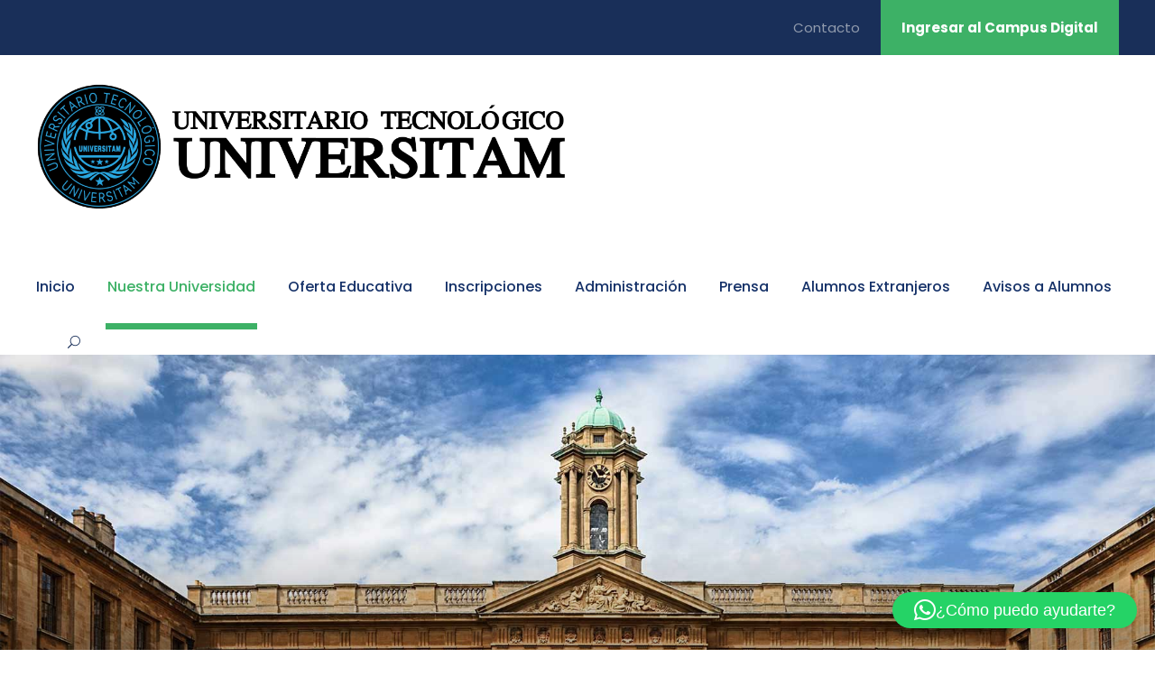

--- FILE ---
content_type: text/html; charset=UTF-8
request_url: https://universitam.university/alianzas-estrategicas/
body_size: 19382
content:
<!DOCTYPE html>
<html lang="es" class="no-js">
<head>
	<meta charset="UTF-8">
	<meta name="viewport" content="width=device-width, initial-scale=1">
	<link rel="profile" href="http://gmpg.org/xfn/11">
	<link rel="pingback" href="https://universitam.university/xmlrpc.php">
	<title>Alianzas Estratégicas &#8211; UNIVERSITAM UNIVERSIDAD</title>
<meta name='robots' content='max-image-preview:large' />
	<style>img:is([sizes="auto" i], [sizes^="auto," i]) { contain-intrinsic-size: 3000px 1500px }</style>
	<link rel='dns-prefetch' href='//fonts.googleapis.com' />
<link rel="alternate" type="application/rss+xml" title="UNIVERSITAM UNIVERSIDAD &raquo; Feed" href="https://universitam.university/feed/" />
<link rel="alternate" type="application/rss+xml" title="UNIVERSITAM UNIVERSIDAD &raquo; Feed de los comentarios" href="https://universitam.university/comments/feed/" />
<link rel="alternate" type="text/calendar" title="UNIVERSITAM UNIVERSIDAD &raquo; iCal Feed" href="https://universitam.university/events/?ical=1" />
<script type="text/javascript">
/* <![CDATA[ */
window._wpemojiSettings = {"baseUrl":"https:\/\/s.w.org\/images\/core\/emoji\/16.0.1\/72x72\/","ext":".png","svgUrl":"https:\/\/s.w.org\/images\/core\/emoji\/16.0.1\/svg\/","svgExt":".svg","source":{"concatemoji":"https:\/\/universitam.university\/wp-includes\/js\/wp-emoji-release.min.js?ver=74924f8df0ad9d668b436465996471dd"}};
/*! This file is auto-generated */
!function(s,n){var o,i,e;function c(e){try{var t={supportTests:e,timestamp:(new Date).valueOf()};sessionStorage.setItem(o,JSON.stringify(t))}catch(e){}}function p(e,t,n){e.clearRect(0,0,e.canvas.width,e.canvas.height),e.fillText(t,0,0);var t=new Uint32Array(e.getImageData(0,0,e.canvas.width,e.canvas.height).data),a=(e.clearRect(0,0,e.canvas.width,e.canvas.height),e.fillText(n,0,0),new Uint32Array(e.getImageData(0,0,e.canvas.width,e.canvas.height).data));return t.every(function(e,t){return e===a[t]})}function u(e,t){e.clearRect(0,0,e.canvas.width,e.canvas.height),e.fillText(t,0,0);for(var n=e.getImageData(16,16,1,1),a=0;a<n.data.length;a++)if(0!==n.data[a])return!1;return!0}function f(e,t,n,a){switch(t){case"flag":return n(e,"\ud83c\udff3\ufe0f\u200d\u26a7\ufe0f","\ud83c\udff3\ufe0f\u200b\u26a7\ufe0f")?!1:!n(e,"\ud83c\udde8\ud83c\uddf6","\ud83c\udde8\u200b\ud83c\uddf6")&&!n(e,"\ud83c\udff4\udb40\udc67\udb40\udc62\udb40\udc65\udb40\udc6e\udb40\udc67\udb40\udc7f","\ud83c\udff4\u200b\udb40\udc67\u200b\udb40\udc62\u200b\udb40\udc65\u200b\udb40\udc6e\u200b\udb40\udc67\u200b\udb40\udc7f");case"emoji":return!a(e,"\ud83e\udedf")}return!1}function g(e,t,n,a){var r="undefined"!=typeof WorkerGlobalScope&&self instanceof WorkerGlobalScope?new OffscreenCanvas(300,150):s.createElement("canvas"),o=r.getContext("2d",{willReadFrequently:!0}),i=(o.textBaseline="top",o.font="600 32px Arial",{});return e.forEach(function(e){i[e]=t(o,e,n,a)}),i}function t(e){var t=s.createElement("script");t.src=e,t.defer=!0,s.head.appendChild(t)}"undefined"!=typeof Promise&&(o="wpEmojiSettingsSupports",i=["flag","emoji"],n.supports={everything:!0,everythingExceptFlag:!0},e=new Promise(function(e){s.addEventListener("DOMContentLoaded",e,{once:!0})}),new Promise(function(t){var n=function(){try{var e=JSON.parse(sessionStorage.getItem(o));if("object"==typeof e&&"number"==typeof e.timestamp&&(new Date).valueOf()<e.timestamp+604800&&"object"==typeof e.supportTests)return e.supportTests}catch(e){}return null}();if(!n){if("undefined"!=typeof Worker&&"undefined"!=typeof OffscreenCanvas&&"undefined"!=typeof URL&&URL.createObjectURL&&"undefined"!=typeof Blob)try{var e="postMessage("+g.toString()+"("+[JSON.stringify(i),f.toString(),p.toString(),u.toString()].join(",")+"));",a=new Blob([e],{type:"text/javascript"}),r=new Worker(URL.createObjectURL(a),{name:"wpTestEmojiSupports"});return void(r.onmessage=function(e){c(n=e.data),r.terminate(),t(n)})}catch(e){}c(n=g(i,f,p,u))}t(n)}).then(function(e){for(var t in e)n.supports[t]=e[t],n.supports.everything=n.supports.everything&&n.supports[t],"flag"!==t&&(n.supports.everythingExceptFlag=n.supports.everythingExceptFlag&&n.supports[t]);n.supports.everythingExceptFlag=n.supports.everythingExceptFlag&&!n.supports.flag,n.DOMReady=!1,n.readyCallback=function(){n.DOMReady=!0}}).then(function(){return e}).then(function(){var e;n.supports.everything||(n.readyCallback(),(e=n.source||{}).concatemoji?t(e.concatemoji):e.wpemoji&&e.twemoji&&(t(e.twemoji),t(e.wpemoji)))}))}((window,document),window._wpemojiSettings);
/* ]]> */
</script>
<link rel='stylesheet' id='cf7ic_style-css' href='https://universitam.university/wp-content/plugins/contact-form-7-image-captcha/css/cf7ic-style.css?ver=3.3.7' type='text/css' media='all' />
<style id='wp-emoji-styles-inline-css' type='text/css'>

	img.wp-smiley, img.emoji {
		display: inline !important;
		border: none !important;
		box-shadow: none !important;
		height: 1em !important;
		width: 1em !important;
		margin: 0 0.07em !important;
		vertical-align: -0.1em !important;
		background: none !important;
		padding: 0 !important;
	}
</style>
<link rel='stylesheet' id='wp-block-library-css' href='https://universitam.university/wp-includes/css/dist/block-library/style.min.css?ver=74924f8df0ad9d668b436465996471dd' type='text/css' media='all' />
<style id='classic-theme-styles-inline-css' type='text/css'>
/*! This file is auto-generated */
.wp-block-button__link{color:#fff;background-color:#32373c;border-radius:9999px;box-shadow:none;text-decoration:none;padding:calc(.667em + 2px) calc(1.333em + 2px);font-size:1.125em}.wp-block-file__button{background:#32373c;color:#fff;text-decoration:none}
</style>
<style id='pdfemb-pdf-embedder-viewer-style-inline-css' type='text/css'>
.wp-block-pdfemb-pdf-embedder-viewer{max-width:none}

</style>
<style id='global-styles-inline-css' type='text/css'>
:root{--wp--preset--aspect-ratio--square: 1;--wp--preset--aspect-ratio--4-3: 4/3;--wp--preset--aspect-ratio--3-4: 3/4;--wp--preset--aspect-ratio--3-2: 3/2;--wp--preset--aspect-ratio--2-3: 2/3;--wp--preset--aspect-ratio--16-9: 16/9;--wp--preset--aspect-ratio--9-16: 9/16;--wp--preset--color--black: #000000;--wp--preset--color--cyan-bluish-gray: #abb8c3;--wp--preset--color--white: #ffffff;--wp--preset--color--pale-pink: #f78da7;--wp--preset--color--vivid-red: #cf2e2e;--wp--preset--color--luminous-vivid-orange: #ff6900;--wp--preset--color--luminous-vivid-amber: #fcb900;--wp--preset--color--light-green-cyan: #7bdcb5;--wp--preset--color--vivid-green-cyan: #00d084;--wp--preset--color--pale-cyan-blue: #8ed1fc;--wp--preset--color--vivid-cyan-blue: #0693e3;--wp--preset--color--vivid-purple: #9b51e0;--wp--preset--gradient--vivid-cyan-blue-to-vivid-purple: linear-gradient(135deg,rgba(6,147,227,1) 0%,rgb(155,81,224) 100%);--wp--preset--gradient--light-green-cyan-to-vivid-green-cyan: linear-gradient(135deg,rgb(122,220,180) 0%,rgb(0,208,130) 100%);--wp--preset--gradient--luminous-vivid-amber-to-luminous-vivid-orange: linear-gradient(135deg,rgba(252,185,0,1) 0%,rgba(255,105,0,1) 100%);--wp--preset--gradient--luminous-vivid-orange-to-vivid-red: linear-gradient(135deg,rgba(255,105,0,1) 0%,rgb(207,46,46) 100%);--wp--preset--gradient--very-light-gray-to-cyan-bluish-gray: linear-gradient(135deg,rgb(238,238,238) 0%,rgb(169,184,195) 100%);--wp--preset--gradient--cool-to-warm-spectrum: linear-gradient(135deg,rgb(74,234,220) 0%,rgb(151,120,209) 20%,rgb(207,42,186) 40%,rgb(238,44,130) 60%,rgb(251,105,98) 80%,rgb(254,248,76) 100%);--wp--preset--gradient--blush-light-purple: linear-gradient(135deg,rgb(255,206,236) 0%,rgb(152,150,240) 100%);--wp--preset--gradient--blush-bordeaux: linear-gradient(135deg,rgb(254,205,165) 0%,rgb(254,45,45) 50%,rgb(107,0,62) 100%);--wp--preset--gradient--luminous-dusk: linear-gradient(135deg,rgb(255,203,112) 0%,rgb(199,81,192) 50%,rgb(65,88,208) 100%);--wp--preset--gradient--pale-ocean: linear-gradient(135deg,rgb(255,245,203) 0%,rgb(182,227,212) 50%,rgb(51,167,181) 100%);--wp--preset--gradient--electric-grass: linear-gradient(135deg,rgb(202,248,128) 0%,rgb(113,206,126) 100%);--wp--preset--gradient--midnight: linear-gradient(135deg,rgb(2,3,129) 0%,rgb(40,116,252) 100%);--wp--preset--font-size--small: 13px;--wp--preset--font-size--medium: 20px;--wp--preset--font-size--large: 36px;--wp--preset--font-size--x-large: 42px;--wp--preset--spacing--20: 0.44rem;--wp--preset--spacing--30: 0.67rem;--wp--preset--spacing--40: 1rem;--wp--preset--spacing--50: 1.5rem;--wp--preset--spacing--60: 2.25rem;--wp--preset--spacing--70: 3.38rem;--wp--preset--spacing--80: 5.06rem;--wp--preset--shadow--natural: 6px 6px 9px rgba(0, 0, 0, 0.2);--wp--preset--shadow--deep: 12px 12px 50px rgba(0, 0, 0, 0.4);--wp--preset--shadow--sharp: 6px 6px 0px rgba(0, 0, 0, 0.2);--wp--preset--shadow--outlined: 6px 6px 0px -3px rgba(255, 255, 255, 1), 6px 6px rgba(0, 0, 0, 1);--wp--preset--shadow--crisp: 6px 6px 0px rgba(0, 0, 0, 1);}:where(.is-layout-flex){gap: 0.5em;}:where(.is-layout-grid){gap: 0.5em;}body .is-layout-flex{display: flex;}.is-layout-flex{flex-wrap: wrap;align-items: center;}.is-layout-flex > :is(*, div){margin: 0;}body .is-layout-grid{display: grid;}.is-layout-grid > :is(*, div){margin: 0;}:where(.wp-block-columns.is-layout-flex){gap: 2em;}:where(.wp-block-columns.is-layout-grid){gap: 2em;}:where(.wp-block-post-template.is-layout-flex){gap: 1.25em;}:where(.wp-block-post-template.is-layout-grid){gap: 1.25em;}.has-black-color{color: var(--wp--preset--color--black) !important;}.has-cyan-bluish-gray-color{color: var(--wp--preset--color--cyan-bluish-gray) !important;}.has-white-color{color: var(--wp--preset--color--white) !important;}.has-pale-pink-color{color: var(--wp--preset--color--pale-pink) !important;}.has-vivid-red-color{color: var(--wp--preset--color--vivid-red) !important;}.has-luminous-vivid-orange-color{color: var(--wp--preset--color--luminous-vivid-orange) !important;}.has-luminous-vivid-amber-color{color: var(--wp--preset--color--luminous-vivid-amber) !important;}.has-light-green-cyan-color{color: var(--wp--preset--color--light-green-cyan) !important;}.has-vivid-green-cyan-color{color: var(--wp--preset--color--vivid-green-cyan) !important;}.has-pale-cyan-blue-color{color: var(--wp--preset--color--pale-cyan-blue) !important;}.has-vivid-cyan-blue-color{color: var(--wp--preset--color--vivid-cyan-blue) !important;}.has-vivid-purple-color{color: var(--wp--preset--color--vivid-purple) !important;}.has-black-background-color{background-color: var(--wp--preset--color--black) !important;}.has-cyan-bluish-gray-background-color{background-color: var(--wp--preset--color--cyan-bluish-gray) !important;}.has-white-background-color{background-color: var(--wp--preset--color--white) !important;}.has-pale-pink-background-color{background-color: var(--wp--preset--color--pale-pink) !important;}.has-vivid-red-background-color{background-color: var(--wp--preset--color--vivid-red) !important;}.has-luminous-vivid-orange-background-color{background-color: var(--wp--preset--color--luminous-vivid-orange) !important;}.has-luminous-vivid-amber-background-color{background-color: var(--wp--preset--color--luminous-vivid-amber) !important;}.has-light-green-cyan-background-color{background-color: var(--wp--preset--color--light-green-cyan) !important;}.has-vivid-green-cyan-background-color{background-color: var(--wp--preset--color--vivid-green-cyan) !important;}.has-pale-cyan-blue-background-color{background-color: var(--wp--preset--color--pale-cyan-blue) !important;}.has-vivid-cyan-blue-background-color{background-color: var(--wp--preset--color--vivid-cyan-blue) !important;}.has-vivid-purple-background-color{background-color: var(--wp--preset--color--vivid-purple) !important;}.has-black-border-color{border-color: var(--wp--preset--color--black) !important;}.has-cyan-bluish-gray-border-color{border-color: var(--wp--preset--color--cyan-bluish-gray) !important;}.has-white-border-color{border-color: var(--wp--preset--color--white) !important;}.has-pale-pink-border-color{border-color: var(--wp--preset--color--pale-pink) !important;}.has-vivid-red-border-color{border-color: var(--wp--preset--color--vivid-red) !important;}.has-luminous-vivid-orange-border-color{border-color: var(--wp--preset--color--luminous-vivid-orange) !important;}.has-luminous-vivid-amber-border-color{border-color: var(--wp--preset--color--luminous-vivid-amber) !important;}.has-light-green-cyan-border-color{border-color: var(--wp--preset--color--light-green-cyan) !important;}.has-vivid-green-cyan-border-color{border-color: var(--wp--preset--color--vivid-green-cyan) !important;}.has-pale-cyan-blue-border-color{border-color: var(--wp--preset--color--pale-cyan-blue) !important;}.has-vivid-cyan-blue-border-color{border-color: var(--wp--preset--color--vivid-cyan-blue) !important;}.has-vivid-purple-border-color{border-color: var(--wp--preset--color--vivid-purple) !important;}.has-vivid-cyan-blue-to-vivid-purple-gradient-background{background: var(--wp--preset--gradient--vivid-cyan-blue-to-vivid-purple) !important;}.has-light-green-cyan-to-vivid-green-cyan-gradient-background{background: var(--wp--preset--gradient--light-green-cyan-to-vivid-green-cyan) !important;}.has-luminous-vivid-amber-to-luminous-vivid-orange-gradient-background{background: var(--wp--preset--gradient--luminous-vivid-amber-to-luminous-vivid-orange) !important;}.has-luminous-vivid-orange-to-vivid-red-gradient-background{background: var(--wp--preset--gradient--luminous-vivid-orange-to-vivid-red) !important;}.has-very-light-gray-to-cyan-bluish-gray-gradient-background{background: var(--wp--preset--gradient--very-light-gray-to-cyan-bluish-gray) !important;}.has-cool-to-warm-spectrum-gradient-background{background: var(--wp--preset--gradient--cool-to-warm-spectrum) !important;}.has-blush-light-purple-gradient-background{background: var(--wp--preset--gradient--blush-light-purple) !important;}.has-blush-bordeaux-gradient-background{background: var(--wp--preset--gradient--blush-bordeaux) !important;}.has-luminous-dusk-gradient-background{background: var(--wp--preset--gradient--luminous-dusk) !important;}.has-pale-ocean-gradient-background{background: var(--wp--preset--gradient--pale-ocean) !important;}.has-electric-grass-gradient-background{background: var(--wp--preset--gradient--electric-grass) !important;}.has-midnight-gradient-background{background: var(--wp--preset--gradient--midnight) !important;}.has-small-font-size{font-size: var(--wp--preset--font-size--small) !important;}.has-medium-font-size{font-size: var(--wp--preset--font-size--medium) !important;}.has-large-font-size{font-size: var(--wp--preset--font-size--large) !important;}.has-x-large-font-size{font-size: var(--wp--preset--font-size--x-large) !important;}
:where(.wp-block-post-template.is-layout-flex){gap: 1.25em;}:where(.wp-block-post-template.is-layout-grid){gap: 1.25em;}
:where(.wp-block-columns.is-layout-flex){gap: 2em;}:where(.wp-block-columns.is-layout-grid){gap: 2em;}
:root :where(.wp-block-pullquote){font-size: 1.5em;line-height: 1.6;}
</style>
<link rel='stylesheet' id='contact-form-7-css' href='https://universitam.university/wp-content/plugins/contact-form-7/includes/css/styles.css?ver=6.0.6' type='text/css' media='all' />
<link rel='stylesheet' id='gdlr-core-google-font-css' href='https://fonts.googleapis.com/css?family=Poppins%3A100%2C100italic%2C200%2C200italic%2C300%2C300italic%2Cregular%2Citalic%2C500%2C500italic%2C600%2C600italic%2C700%2C700italic%2C800%2C800italic%2C900%2C900italic%7CABeeZee%3Aregular%2Citalic&#038;subset=devanagari%2Clatin%2Clatin-ext&#038;ver=74924f8df0ad9d668b436465996471dd' type='text/css' media='all' />
<link rel='stylesheet' id='font-awesome-css' href='https://universitam.university/wp-content/plugins/goodlayers-core/plugins/fontawesome/font-awesome.css?ver=74924f8df0ad9d668b436465996471dd' type='text/css' media='all' />
<link rel='stylesheet' id='elegant-font-css' href='https://universitam.university/wp-content/plugins/goodlayers-core/plugins/elegant/elegant-font.css?ver=74924f8df0ad9d668b436465996471dd' type='text/css' media='all' />
<link rel='stylesheet' id='gdlr-core-plugin-css' href='https://universitam.university/wp-content/plugins/goodlayers-core/plugins/style.css?ver=1732240338' type='text/css' media='all' />
<link rel='stylesheet' id='gdlr-core-page-builder-css' href='https://universitam.university/wp-content/plugins/goodlayers-core/include/css/page-builder.css?ver=74924f8df0ad9d668b436465996471dd' type='text/css' media='all' />
<link rel='stylesheet' id='rs-plugin-settings-css' href='https://universitam.university/wp-content/plugins/revslider/public/assets/css/rs6.css?ver=6.2.7' type='text/css' media='all' />
<style id='rs-plugin-settings-inline-css' type='text/css'>
#rs-demo-id {}
</style>
<link rel='stylesheet' id='woocommerce-layout-css' href='https://universitam.university/wp-content/plugins/woocommerce/assets/css/woocommerce-layout.css?ver=10.4.3' type='text/css' media='all' />
<link rel='stylesheet' id='woocommerce-smallscreen-css' href='https://universitam.university/wp-content/plugins/woocommerce/assets/css/woocommerce-smallscreen.css?ver=10.4.3' type='text/css' media='only screen and (max-width: 768px)' />
<link rel='stylesheet' id='woocommerce-general-css' href='https://universitam.university/wp-content/plugins/woocommerce/assets/css/woocommerce.css?ver=10.4.3' type='text/css' media='all' />
<style id='woocommerce-inline-inline-css' type='text/css'>
.woocommerce form .form-row .required { visibility: visible; }
</style>
<link rel='stylesheet' id='wordpress-file-upload-style-css' href='https://universitam.university/wp-content/plugins/wp-file-upload/css/wordpress_file_upload_style.css?ver=74924f8df0ad9d668b436465996471dd' type='text/css' media='all' />
<link rel='stylesheet' id='wordpress-file-upload-style-safe-css' href='https://universitam.university/wp-content/plugins/wp-file-upload/css/wordpress_file_upload_style_safe.css?ver=74924f8df0ad9d668b436465996471dd' type='text/css' media='all' />
<link rel='stylesheet' id='wordpress-file-upload-adminbar-style-css' href='https://universitam.university/wp-content/plugins/wp-file-upload/css/wordpress_file_upload_adminbarstyle.css?ver=74924f8df0ad9d668b436465996471dd' type='text/css' media='all' />
<link rel='stylesheet' id='jquery-ui-css-css' href='https://universitam.university/wp-content/plugins/wp-file-upload/vendor/jquery/jquery-ui.min.css?ver=74924f8df0ad9d668b436465996471dd' type='text/css' media='all' />
<link rel='stylesheet' id='jquery-ui-timepicker-addon-css-css' href='https://universitam.university/wp-content/plugins/wp-file-upload/vendor/jquery/jquery-ui-timepicker-addon.min.css?ver=74924f8df0ad9d668b436465996471dd' type='text/css' media='all' />
<link rel='stylesheet' id='wc-gateway-ppec-frontend-css' href='https://universitam.university/wp-content/plugins/woocommerce-gateway-paypal-express-checkout/assets/css/wc-gateway-ppec-frontend.css?ver=2.1.3' type='text/css' media='all' />
<link rel='stylesheet' id='newsletter-css' href='https://universitam.university/wp-content/plugins/newsletter/style.css?ver=8.8.7' type='text/css' media='all' />
<link rel='stylesheet' id='kingster-style-core-css' href='https://universitam.university/wp-content/themes/kingster/css/style-core.css?ver=74924f8df0ad9d668b436465996471dd' type='text/css' media='all' />
<link rel='stylesheet' id='kingster-custom-style-css' href='https://universitam.university/wp-content/uploads/kingster-style-custom.css?1732240338&#038;ver=74924f8df0ad9d668b436465996471dd' type='text/css' media='all' />
<script type="text/javascript" src="https://universitam.university/wp-includes/js/jquery/jquery.min.js?ver=3.7.1" id="jquery-core-js"></script>
<script type="text/javascript" src="https://universitam.university/wp-includes/js/jquery/jquery-migrate.min.js?ver=3.4.1" id="jquery-migrate-js"></script>
<script type="text/javascript" src="https://universitam.university/wp-content/plugins/revslider/public/assets/js/rbtools.min.js?ver=6.0.3" id="tp-tools-js"></script>
<script type="text/javascript" src="https://universitam.university/wp-content/plugins/revslider/public/assets/js/rs6.min.js?ver=6.2.7" id="revmin-js"></script>
<script type="text/javascript" src="https://universitam.university/wp-content/plugins/woocommerce/assets/js/jquery-blockui/jquery.blockUI.min.js?ver=2.7.0-wc.10.4.3" id="wc-jquery-blockui-js" defer="defer" data-wp-strategy="defer"></script>
<script type="text/javascript" src="https://universitam.university/wp-content/plugins/woocommerce/assets/js/js-cookie/js.cookie.min.js?ver=2.1.4-wc.10.4.3" id="wc-js-cookie-js" defer="defer" data-wp-strategy="defer"></script>
<script type="text/javascript" id="woocommerce-js-extra">
/* <![CDATA[ */
var woocommerce_params = {"ajax_url":"\/wp-admin\/admin-ajax.php","wc_ajax_url":"\/?wc-ajax=%%endpoint%%","i18n_password_show":"Mostrar contrase\u00f1a","i18n_password_hide":"Ocultar contrase\u00f1a"};
/* ]]> */
</script>
<script type="text/javascript" src="https://universitam.university/wp-content/plugins/woocommerce/assets/js/frontend/woocommerce.min.js?ver=10.4.3" id="woocommerce-js" defer="defer" data-wp-strategy="defer"></script>
<!--[if lt IE 8]>
<script type="text/javascript" src="https://universitam.university/wp-includes/js/json2.min.js?ver=2015-05-03" id="json2-js"></script>
<![endif]-->
<script type="text/javascript" src="https://universitam.university/wp-content/plugins/wp-file-upload/js/wordpress_file_upload_functions.js?ver=74924f8df0ad9d668b436465996471dd" id="wordpress_file_upload_script-js"></script>
<script type="text/javascript" src="https://universitam.university/wp-includes/js/jquery/ui/core.min.js?ver=1.13.3" id="jquery-ui-core-js"></script>
<script type="text/javascript" src="https://universitam.university/wp-includes/js/jquery/ui/datepicker.min.js?ver=1.13.3" id="jquery-ui-datepicker-js"></script>
<script type="text/javascript" id="jquery-ui-datepicker-js-after">
/* <![CDATA[ */
jQuery(function(jQuery){jQuery.datepicker.setDefaults({"closeText":"Cerrar","currentText":"Hoy","monthNames":["enero","febrero","marzo","abril","mayo","junio","julio","agosto","septiembre","octubre","noviembre","diciembre"],"monthNamesShort":["Ene","Feb","Mar","Abr","May","Jun","Jul","Ago","Sep","Oct","Nov","Dic"],"nextText":"Siguiente","prevText":"Anterior","dayNames":["domingo","lunes","martes","mi\u00e9rcoles","jueves","viernes","s\u00e1bado"],"dayNamesShort":["Dom","Lun","Mar","Mi\u00e9","Jue","Vie","S\u00e1b"],"dayNamesMin":["D","L","M","X","J","V","S"],"dateFormat":"MM d, yy","firstDay":1,"isRTL":false});});
/* ]]> */
</script>
<script type="text/javascript" src="https://universitam.university/wp-content/plugins/wp-file-upload/vendor/jquery/jquery-ui-timepicker-addon.min.js?ver=74924f8df0ad9d668b436465996471dd" id="jquery-ui-timepicker-addon-js-js"></script>
<!--[if lt IE 9]>
<script type="text/javascript" src="https://universitam.university/wp-content/themes/kingster/js/html5.js?ver=74924f8df0ad9d668b436465996471dd" id="kingster-html5js-js"></script>
<![endif]-->
<script type="text/javascript" src="https://universitam.university/wp-content/themes/kingster/learnpress/kingster-learnpress.js?ver=74924f8df0ad9d668b436465996471dd" id="kingster-learnpress-js"></script>
<link rel="https://api.w.org/" href="https://universitam.university/wp-json/" /><link rel="alternate" title="JSON" type="application/json" href="https://universitam.university/wp-json/wp/v2/pages/6262" /><link rel="EditURI" type="application/rsd+xml" title="RSD" href="https://universitam.university/xmlrpc.php?rsd" />

<link rel="canonical" href="https://universitam.university/alianzas-estrategicas/" />
<link rel='shortlink' href='https://universitam.university/?p=6262' />
<link rel="alternate" title="oEmbed (JSON)" type="application/json+oembed" href="https://universitam.university/wp-json/oembed/1.0/embed?url=https%3A%2F%2Funiversitam.university%2Falianzas-estrategicas%2F" />
<link rel="alternate" title="oEmbed (XML)" type="text/xml+oembed" href="https://universitam.university/wp-json/oembed/1.0/embed?url=https%3A%2F%2Funiversitam.university%2Falianzas-estrategicas%2F&#038;format=xml" />
<meta name="tec-api-version" content="v1"><meta name="tec-api-origin" content="https://universitam.university"><link rel="alternate" href="https://universitam.university/wp-json/tribe/events/v1/" />	<noscript><style>.woocommerce-product-gallery{ opacity: 1 !important; }</style></noscript>
	<style type="text/css">.recentcomments a{display:inline !important;padding:0 !important;margin:0 !important;}</style><meta name="generator" content="Powered by Slider Revolution 6.2.7 - responsive, Mobile-Friendly Slider Plugin for WordPress with comfortable drag and drop interface." />
<link rel="icon" href="https://universitam.university/wp-content/uploads/2020/07/cropped-LOGONuevo2017ZOE-B-32x32.jpg" sizes="32x32" />
<link rel="icon" href="https://universitam.university/wp-content/uploads/2020/07/cropped-LOGONuevo2017ZOE-B-192x192.jpg" sizes="192x192" />
<link rel="apple-touch-icon" href="https://universitam.university/wp-content/uploads/2020/07/cropped-LOGONuevo2017ZOE-B-180x180.jpg" />
<meta name="msapplication-TileImage" content="https://universitam.university/wp-content/uploads/2020/07/cropped-LOGONuevo2017ZOE-B-270x270.jpg" />
<script type="text/javascript">function setREVStartSize(e){
			//window.requestAnimationFrame(function() {				 
				window.RSIW = window.RSIW===undefined ? window.innerWidth : window.RSIW;	
				window.RSIH = window.RSIH===undefined ? window.innerHeight : window.RSIH;	
				try {								
					var pw = document.getElementById(e.c).parentNode.offsetWidth,
						newh;
					pw = pw===0 || isNaN(pw) ? window.RSIW : pw;
					e.tabw = e.tabw===undefined ? 0 : parseInt(e.tabw);
					e.thumbw = e.thumbw===undefined ? 0 : parseInt(e.thumbw);
					e.tabh = e.tabh===undefined ? 0 : parseInt(e.tabh);
					e.thumbh = e.thumbh===undefined ? 0 : parseInt(e.thumbh);
					e.tabhide = e.tabhide===undefined ? 0 : parseInt(e.tabhide);
					e.thumbhide = e.thumbhide===undefined ? 0 : parseInt(e.thumbhide);
					e.mh = e.mh===undefined || e.mh=="" || e.mh==="auto" ? 0 : parseInt(e.mh,0);		
					if(e.layout==="fullscreen" || e.l==="fullscreen") 						
						newh = Math.max(e.mh,window.RSIH);					
					else{					
						e.gw = Array.isArray(e.gw) ? e.gw : [e.gw];
						for (var i in e.rl) if (e.gw[i]===undefined || e.gw[i]===0) e.gw[i] = e.gw[i-1];					
						e.gh = e.el===undefined || e.el==="" || (Array.isArray(e.el) && e.el.length==0)? e.gh : e.el;
						e.gh = Array.isArray(e.gh) ? e.gh : [e.gh];
						for (var i in e.rl) if (e.gh[i]===undefined || e.gh[i]===0) e.gh[i] = e.gh[i-1];
											
						var nl = new Array(e.rl.length),
							ix = 0,						
							sl;					
						e.tabw = e.tabhide>=pw ? 0 : e.tabw;
						e.thumbw = e.thumbhide>=pw ? 0 : e.thumbw;
						e.tabh = e.tabhide>=pw ? 0 : e.tabh;
						e.thumbh = e.thumbhide>=pw ? 0 : e.thumbh;					
						for (var i in e.rl) nl[i] = e.rl[i]<window.RSIW ? 0 : e.rl[i];
						sl = nl[0];									
						for (var i in nl) if (sl>nl[i] && nl[i]>0) { sl = nl[i]; ix=i;}															
						var m = pw>(e.gw[ix]+e.tabw+e.thumbw) ? 1 : (pw-(e.tabw+e.thumbw)) / (e.gw[ix]);					
						newh =  (e.gh[ix] * m) + (e.tabh + e.thumbh);
					}				
					if(window.rs_init_css===undefined) window.rs_init_css = document.head.appendChild(document.createElement("style"));					
					document.getElementById(e.c).height = newh+"px";
					window.rs_init_css.innerHTML += "#"+e.c+"_wrapper { height: "+newh+"px }";				
				} catch(e){
					console.log("Failure at Presize of Slider:" + e)
				}					   
			//});
		  };</script>
		<style type="text/css" id="wp-custom-css">
			.woocommerce-cart .wc-proceed-to-checkout a.checkout-button, .woocommerce-checkout .wc-proceed-to-checkout a.checkout-button {
    display: none;
    text-align: center;
    font-size: 1.25em;
}

.woocommerce-message .button
 {
    display: none;
}

.woocommerce-page .woocommerce-message .button {
   display: none;
}

.woocommerce #content table.cart td.actions, .woocommerce table.cart td.actions, .woocommerce-page #content table.cart td.actions, .woocommerce-page table.cart td.actions {
	display: none;
}		</style>
		</head>

<body class="wp-singular page-template-default page page-id-6262 wp-theme-kingster theme-kingster gdlr-core-body woocommerce-no-js tribe-no-js kingster-body kingster-body-front kingster-full  kingster-with-sticky-navigation  kingster-blockquote-style-1 gdlr-core-link-to-lightbox">
<div class="kingster-mobile-header-wrap" ><div class="kingster-top-bar" ><div class="kingster-top-bar-background" ></div><div class="kingster-top-bar-container kingster-container " ><div class="kingster-top-bar-container-inner clearfix" ><div class="kingster-top-bar-right kingster-item-pdlr"><ul id="kingster-top-bar-menu" class="sf-menu kingster-top-bar-menu kingster-top-bar-right-menu"><li  class="menu-item menu-item-type-custom menu-item-object-custom menu-item-6122 kingster-normal-menu"><a href="http://universitam.university/contact">Contacto</a></li>
</ul><div class="kingster-top-bar-right-social" ></div><a class="kingster-top-bar-right-button" href="https://universitam.edu.mx/campus/" target="_self"  >Ingresar al Campus Digital</a></div></div></div></div><div class="kingster-mobile-header kingster-header-background kingster-style-slide kingster-sticky-mobile-navigation " id="kingster-mobile-header" ><div class="kingster-mobile-header-container kingster-container clearfix" ><div class="kingster-logo  kingster-item-pdlr"><div class="kingster-logo-inner"><a class="" href="https://universitam.university/" ><img  src="https://universitam.university/wp-content/uploads/2024/11/NuevoLogoCOMPLETOtransparente-1.png" width="4175" height="1044"  srcset="https://universitam.university/wp-content/uploads/2024/11/NuevoLogoCOMPLETOtransparente-1-400x100.png 400w, https://universitam.university/wp-content/uploads/2024/11/NuevoLogoCOMPLETOtransparente-1-600x150.png 600w, https://universitam.university/wp-content/uploads/2024/11/NuevoLogoCOMPLETOtransparente-1-800x200.png 800w, https://universitam.university/wp-content/uploads/2024/11/NuevoLogoCOMPLETOtransparente-1.png 4175w"  sizes="(max-width: 767px) 100vw, (max-width: 1150px) 100vw, 1150px"  alt=""  /></a></div></div><div class="kingster-mobile-menu-right" ><div class="kingster-main-menu-search" id="kingster-mobile-top-search" ><i class="fa fa-search" ></i></div><div class="kingster-top-search-wrap" >
	<div class="kingster-top-search-close" ></div>

	<div class="kingster-top-search-row" >
		<div class="kingster-top-search-cell" >
			<form role="search" method="get" class="search-form" action="https://universitam.university/">
	<input type="text" class="search-field kingster-title-font" placeholder="Search..." value="" name="s">
	<div class="kingster-top-search-submit"><i class="fa fa-search" ></i></div>
	<input type="submit" class="search-submit" value="Search">
	<div class="kingster-top-search-close"><i class="icon_close" ></i></div>
	<input type="hidden" name="ref" value="course"/><input type="hidden" name="post_type" value="lp_course"/>	
</form>
		</div>
	</div>

</div>
<div class="kingster-mobile-menu" ><a class="kingster-mm-menu-button kingster-mobile-menu-button kingster-mobile-button-hamburger" href="#kingster-mobile-menu" ><span></span></a><div class="kingster-mm-menu-wrap kingster-navigation-font" id="kingster-mobile-menu" data-slide="right" ><ul id="menu-main-navigation" class="m-menu"><li class="menu-item menu-item-type-post_type menu-item-object-page menu-item-home menu-item-5271"><a href="https://universitam.university/">Inicio</a></li>
<li class="menu-item menu-item-type-custom menu-item-object-custom current-menu-ancestor current-menu-parent menu-item-has-children menu-item-5227"><a href="#">Nuestra Universidad</a>
<ul class="sub-menu">
	<li class="menu-item menu-item-type-post_type menu-item-object-page menu-item-6206"><a href="https://universitam.university/acreditacion/">Acreditación</a></li>
	<li class="menu-item menu-item-type-post_type menu-item-object-page menu-item-6189"><a href="https://universitam.university/mision-y-vision/">Misión y Visión</a></li>
	<li class="menu-item menu-item-type-post_type menu-item-object-page menu-item-5314"><a href="https://universitam.university/about-us/">Historia</a></li>
	<li class="menu-item menu-item-type-custom menu-item-object-custom menu-item-139468"><a href="https://www.google.com.mx/maps/place/UNIVERSITARIO+TECNOL%C3%93GICO+UNIVERSITAM/@32.5186228,-117.0195651,17z/data=!3m1!4b1!4m6!3m5!1s0x80d93fd633bb7705:0x9b68b58d977e71e1!8m2!3d32.5186228!4d-117.0195651!16s%2Fg%2F11j4dwy8bt?entry=ttu">Ubicación</a></li>
	<li class="menu-item menu-item-type-custom menu-item-object-custom menu-item-139473"><a href="https://universitam.edu.mx/contact/">Contacto e Información</a></li>
	<li class="menu-item menu-item-type-custom menu-item-object-custom menu-item-139471"><a href="https://universitam.edu.mx/calendario-escolar-2023/">Calendario Escolar</a></li>
	<li class="menu-item menu-item-type-custom menu-item-object-custom menu-item-139472"><a href="https://universitam.edu.mx/contrato-de-servicios-educativos/">Contrato de Servicios educativos</a></li>
	<li class="menu-item menu-item-type-post_type menu-item-object-page menu-item-6208"><a href="https://universitam.university/modelo-andragogico/">Modelo Andragógico</a></li>
	<li class="menu-item menu-item-type-post_type menu-item-object-page current-menu-item page_item page-item-6262 current_page_item menu-item-6273"><a href="https://universitam.university/alianzas-estrategicas/" aria-current="page">Alianzas Estratégicas</a></li>
	<li class="menu-item menu-item-type-post_type menu-item-object-page menu-item-privacy-policy menu-item-6451"><a rel="privacy-policy" href="https://universitam.university/privacidad-de-sus-datos/">Privacidad de sus Datos</a></li>
	<li class="menu-item menu-item-type-custom menu-item-object-custom menu-item-has-children menu-item-6482"><a href="#">Egresados</a>
	<ul class="sub-menu">
		<li class="menu-item menu-item-type-post_type menu-item-object-page menu-item-6483"><a href="https://universitam.university/egresados-de-posdoctorado-2018/">Egresados de Posdoctorado 2018</a></li>
		<li class="menu-item menu-item-type-post_type menu-item-object-page menu-item-6488"><a href="https://universitam.university/egresados-de-medicina-y-bioetica-universitam-universidad-generacion-2018/">Egresados de Medicina y Bioética Universitam Universidad Generación 2018</a></li>
	</ul>
</li>
</ul>
</li>
<li class="menu-item menu-item-type-custom menu-item-object-custom menu-item-has-children menu-item-6432"><a href="#">Oferta Educativa</a>
<ul class="sub-menu">
	<li class="menu-item menu-item-type-custom menu-item-object-custom menu-item-has-children menu-item-5740"><a href="/licenciaturas/">Licenciaturas</a>
	<ul class="sub-menu">
		<li class="menu-item menu-item-type-custom menu-item-object-custom menu-item-139485"><a href="https://universitam.edu.mx/physics/">Licenciatura en Física</a></li>
		<li class="menu-item menu-item-type-post_type menu-item-object-page menu-item-6135"><a href="https://universitam.university/licenciatura-en-ciencias-de-la-tierra-y-del-espacio/">Licenciatura en Ciencias de la Tierra y del Espacio</a></li>
		<li class="menu-item menu-item-type-post_type menu-item-object-page menu-item-6152"><a href="https://universitam.university/licenciatura-en-consejeria-familiar-y-de-pareja/">Licenciatura en Consejería Familiar y de Pareja</a></li>
		<li class="menu-item menu-item-type-post_type menu-item-object-page menu-item-6157"><a href="https://universitam.university/licenciatura-en-andragogia/">Licenciatura en Andragogía</a></li>
		<li class="menu-item menu-item-type-post_type menu-item-object-page menu-item-6163"><a href="https://universitam.university/licenciatura-en-ciencias-de-la-salud/">Licenciatura en Ciencias de la Salud</a></li>
	</ul>
</li>
	<li class="menu-item menu-item-type-custom menu-item-object-custom menu-item-has-children menu-item-5739"><a href="/doctorados/">Doctorados</a>
	<ul class="sub-menu">
		<li class="menu-item menu-item-type-post_type menu-item-object-page menu-item-6213"><a href="https://universitam.university/doctorado-en-filosofia-phd/">Doctorado en Filosofía (PhD)</a></li>
		<li class="menu-item menu-item-type-post_type menu-item-object-page menu-item-138547"><a href="https://universitam.university/doctorado-en-filosofia-phd-con-especialidad-en-investigacion-en-fisica-y-matematicas/">Doctorado en Filosofía (PhD) con Especialidad en Investigación En Física y Matemáticas</a></li>
		<li class="menu-item menu-item-type-post_type menu-item-object-page menu-item-127127"><a href="https://universitam.university/doctorado-en-filosofia-phd-con-especialidad-en-investigacion-en-sociologia/">Doctorado en Filosofía (PhD) con Especialidad en Investigación En Sociología</a></li>
		<li class="menu-item menu-item-type-post_type menu-item-object-page menu-item-138546"><a href="https://universitam.university/doctorado-en-filosofia-phd-con-especialidad-doctoral-en-ciencias-de-la-vida/">Doctorado en Filosofía (PhD) con Especialidad Doctoral en Ciencias de la Vida</a></li>
		<li class="menu-item menu-item-type-post_type menu-item-object-page menu-item-127068"><a href="https://universitam.university/doctorado-en-filosofia-phd-con-especialidad-en-investigacion-en-educacion/">Doctorado en Filosofía (PhD) con Especialidad en Investigación En Educación</a></li>
		<li class="menu-item menu-item-type-post_type menu-item-object-page menu-item-127110"><a href="https://universitam.university/doctorado-en-filosofia-phd-con-especialidad-en-investigacion-psicologica/">Doctorado en Filosofía (PhD) con Especialidad en Investigación Psicológica</a></li>
		<li class="menu-item menu-item-type-post_type menu-item-object-page menu-item-127137"><a href="https://universitam.university/doctorado-en-filosofia-phd-con-especialidad-en-investigacion-en-administracion/">Doctorado en Filosofía (PhD) con Especialidad en Investigación En Administración</a></li>
		<li class="menu-item menu-item-type-post_type menu-item-object-page menu-item-138545"><a href="https://universitam.university/doctorado-en-filosofia-phd-con-especialidad-doctoral-en-humanidades/">Doctorado en Filosofía (PhD) con Especialidad Doctoral en Humanidades</a></li>
		<li class="menu-item menu-item-type-post_type menu-item-object-page menu-item-6178"><a href="https://universitam.university/doctorado-en-enfermeria/">Doctorado en Filosofía (PhD) con Especialidad Doctoral en Investigación en Enfermería</a></li>
	</ul>
</li>
	<li class="menu-item menu-item-type-custom menu-item-object-custom menu-item-has-children menu-item-5741"><a href="/posdoctorados/">Posdoctorados</a>
	<ul class="sub-menu">
		<li class="menu-item menu-item-type-post_type menu-item-object-page menu-item-6310"><a href="https://universitam.university/posdoctorado-en-educacion/">Posdoctorado en Educación</a></li>
		<li class="menu-item menu-item-type-post_type menu-item-object-page menu-item-6337"><a href="https://universitam.university/posdoctorado-en-enfermeria/">Posdoctorado en Enfermería</a></li>
		<li class="menu-item menu-item-type-post_type menu-item-object-page menu-item-6331"><a href="https://universitam.university/posdoctorado-en-psicologia/">Posdoctorado en Psicología</a></li>
		<li class="menu-item menu-item-type-post_type menu-item-object-page menu-item-6324"><a href="https://universitam.university/posdoctorado-en-administracion-y-finanzas/">Posdoctorado en Administración y Finanzas</a></li>
		<li class="menu-item menu-item-type-post_type menu-item-object-page menu-item-6344"><a href="https://universitam.university/posdoctorado-en-filosofia/">Posdoctorado en Filosofía</a></li>
		<li class="menu-item menu-item-type-post_type menu-item-object-page menu-item-6350"><a href="https://universitam.university/posdoctorado-en-sociologia/">Posdoctorado en Sociología</a></li>
	</ul>
</li>
</ul>
</li>
<li class="menu-item menu-item-type-post_type menu-item-object-page menu-item-has-children menu-item-5728"><a href="https://universitam.university/admisiones/">Inscripciones</a>
<ul class="sub-menu">
	<li class="menu-item menu-item-type-post_type menu-item-object-page menu-item-5729"><a href="https://universitam.university/admisiones/">Proceso de Admisión a Universitam Universidad</a></li>
	<li class="menu-item menu-item-type-custom menu-item-object-custom menu-item-6503"><a href="/contact/">Solicitar más información</a></li>
	<li class="menu-item menu-item-type-post_type menu-item-object-page menu-item-6496"><a href="https://universitam.university/envio-de-documentos-para-inscripcion/">Envío de Documentos para Inscripción</a></li>
	<li class="menu-item menu-item-type-custom menu-item-object-custom menu-item-6547"><a href="/pago-colegiaturas/">Pagar Inscripción o Colegiatura</a></li>
</ul>
</li>
<li class="menu-item menu-item-type-custom menu-item-object-custom menu-item-has-children menu-item-6527"><a href="#">Administración</a>
<ul class="sub-menu">
	<li class="menu-item menu-item-type-post_type menu-item-object-page menu-item-5315"><a href="https://universitam.university/pago-colegiaturas/">Pago de Colegiaturas</a></li>
	<li class="menu-item menu-item-type-post_type menu-item-object-page menu-item-7054"><a href="https://universitam.university/servicio-de-consultoria-en-planificacion-y-gestion-universitaria/">SERVICIO DE CONSULTORÍA EN PLANIFICACIÓN Y GESTIÓN UNIVERSITARIA</a></li>
</ul>
</li>
<li class="menu-item menu-item-type-custom menu-item-object-custom menu-item-has-children menu-item-6261"><a href="#">Prensa</a>
<ul class="sub-menu">
	<li class="menu-item menu-item-type-custom menu-item-object-custom menu-item-6207"><a href="https://universitam.com/journal/index.php/ciencia">Revista Internacional de Ciencia Universitam</a></li>
	<li class="menu-item menu-item-type-post_type menu-item-object-page menu-item-5293"><a href="https://universitam.university/blog-3-columns-with-frame/">Noticiero Vida Universitaria</a></li>
	<li class="menu-item menu-item-type-custom menu-item-object-custom menu-item-6139"><a href="https://universitam.com/">Noticiero Internacional</a></li>
	<li class="menu-item menu-item-type-custom menu-item-object-custom menu-item-6140"><a href="https://universitam.com/academicos/">Noticiero de Ciencias y Tecnología</a></li>
</ul>
</li>
<li class="menu-item menu-item-type-custom menu-item-object-custom menu-item-139470"><a href="https://universitam.edu.mx/acreditaciones-de-alumnos-extranjeros/">Alumnos Extranjeros</a></li>
<li class="menu-item menu-item-type-custom menu-item-object-custom menu-item-139469"><a href="https://universitam.edu.mx/avisos-alumnos/">Avisos a Alumnos</a></li>
</ul></div></div></div></div></div></div><div class="kingster-body-outer-wrapper ">
		<div class="kingster-body-wrapper clearfix  kingster-with-frame">
	<div class="kingster-top-bar" ><div class="kingster-top-bar-background" ></div><div class="kingster-top-bar-container kingster-container " ><div class="kingster-top-bar-container-inner clearfix" ><div class="kingster-top-bar-right kingster-item-pdlr"><ul id="kingster-top-bar-menu" class="sf-menu kingster-top-bar-menu kingster-top-bar-right-menu"><li  class="menu-item menu-item-type-custom menu-item-object-custom menu-item-6122 kingster-normal-menu"><a href="http://universitam.university/contact">Contacto</a></li>
</ul><div class="kingster-top-bar-right-social" ></div><a class="kingster-top-bar-right-button" href="https://universitam.edu.mx/campus/" target="_self"  >Ingresar al Campus Digital</a></div></div></div></div>	
<header class="kingster-header-wrap kingster-header-style-plain  kingster-style-menu-right kingster-sticky-navigation kingster-style-fixed clearfix" data-navigation-offset="75px"  >
	<div class="kingster-header-background" ></div>
	<div class="kingster-header-container  kingster-container">
			
		<div class="kingster-header-container-inner clearfix">
			<div class="kingster-logo  kingster-item-pdlr"><div class="kingster-logo-inner"><a class="" href="https://universitam.university/" ><img  src="https://universitam.university/wp-content/uploads/2024/11/NuevoLogoCOMPLETOtransparente-1.png" width="4175" height="1044"  srcset="https://universitam.university/wp-content/uploads/2024/11/NuevoLogoCOMPLETOtransparente-1-400x100.png 400w, https://universitam.university/wp-content/uploads/2024/11/NuevoLogoCOMPLETOtransparente-1-600x150.png 600w, https://universitam.university/wp-content/uploads/2024/11/NuevoLogoCOMPLETOtransparente-1-800x200.png 800w, https://universitam.university/wp-content/uploads/2024/11/NuevoLogoCOMPLETOtransparente-1.png 4175w"  sizes="(max-width: 767px) 100vw, (max-width: 1150px) 100vw, 1150px"  alt=""  /></a></div></div>			<div class="kingster-navigation kingster-item-pdlr clearfix " >
			<div class="kingster-main-menu" id="kingster-main-menu" ><ul id="menu-main-navigation-1" class="sf-menu"><li  class="menu-item menu-item-type-post_type menu-item-object-page menu-item-home menu-item-5271 kingster-normal-menu"><a href="https://universitam.university/">Inicio</a></li>
<li  class="menu-item menu-item-type-custom menu-item-object-custom current-menu-ancestor current-menu-parent menu-item-has-children menu-item-5227 kingster-normal-menu"><a href="#" class="sf-with-ul-pre">Nuestra Universidad</a>
<ul class="sub-menu">
	<li  class="menu-item menu-item-type-post_type menu-item-object-page menu-item-6206" data-size="60"><a href="https://universitam.university/acreditacion/">Acreditación</a></li>
	<li  class="menu-item menu-item-type-post_type menu-item-object-page menu-item-6189" data-size="60"><a href="https://universitam.university/mision-y-vision/">Misión y Visión</a></li>
	<li  class="menu-item menu-item-type-post_type menu-item-object-page menu-item-5314" data-size="60"><a href="https://universitam.university/about-us/">Historia</a></li>
	<li  class="menu-item menu-item-type-custom menu-item-object-custom menu-item-139468" data-size="60"><a href="https://www.google.com.mx/maps/place/UNIVERSITARIO+TECNOL%C3%93GICO+UNIVERSITAM/@32.5186228,-117.0195651,17z/data=!3m1!4b1!4m6!3m5!1s0x80d93fd633bb7705:0x9b68b58d977e71e1!8m2!3d32.5186228!4d-117.0195651!16s%2Fg%2F11j4dwy8bt?entry=ttu">Ubicación</a></li>
	<li  class="menu-item menu-item-type-custom menu-item-object-custom menu-item-139473" data-size="60"><a href="https://universitam.edu.mx/contact/">Contacto e Información</a></li>
	<li  class="menu-item menu-item-type-custom menu-item-object-custom menu-item-139471" data-size="60"><a href="https://universitam.edu.mx/calendario-escolar-2023/">Calendario Escolar</a></li>
	<li  class="menu-item menu-item-type-custom menu-item-object-custom menu-item-139472" data-size="60"><a href="https://universitam.edu.mx/contrato-de-servicios-educativos/">Contrato de Servicios educativos</a></li>
	<li  class="menu-item menu-item-type-post_type menu-item-object-page menu-item-6208" data-size="60"><a href="https://universitam.university/modelo-andragogico/">Modelo Andragógico</a></li>
	<li  class="menu-item menu-item-type-post_type menu-item-object-page current-menu-item page_item page-item-6262 current_page_item menu-item-6273" data-size="60"><a href="https://universitam.university/alianzas-estrategicas/">Alianzas Estratégicas</a></li>
	<li  class="menu-item menu-item-type-post_type menu-item-object-page menu-item-privacy-policy menu-item-6451" data-size="60"><a href="https://universitam.university/privacidad-de-sus-datos/">Privacidad de sus Datos</a></li>
	<li  class="menu-item menu-item-type-custom menu-item-object-custom menu-item-has-children menu-item-6482" data-size="60"><a href="#" class="sf-with-ul-pre">Egresados</a>
	<ul class="sub-menu">
		<li  class="menu-item menu-item-type-post_type menu-item-object-page menu-item-6483"><a href="https://universitam.university/egresados-de-posdoctorado-2018/">Egresados de Posdoctorado 2018</a></li>
		<li  class="menu-item menu-item-type-post_type menu-item-object-page menu-item-6488"><a href="https://universitam.university/egresados-de-medicina-y-bioetica-universitam-universidad-generacion-2018/">Egresados de Medicina y Bioética Universitam Universidad Generación 2018</a></li>
	</ul>
</li>
</ul>
</li>
<li  class="menu-item menu-item-type-custom menu-item-object-custom menu-item-has-children menu-item-6432 kingster-normal-menu"><a href="#" class="sf-with-ul-pre">Oferta Educativa</a>
<ul class="sub-menu">
	<li  class="menu-item menu-item-type-custom menu-item-object-custom menu-item-has-children menu-item-5740" data-size="60"><a href="/licenciaturas/" class="sf-with-ul-pre">Licenciaturas</a>
	<ul class="sub-menu">
		<li  class="menu-item menu-item-type-custom menu-item-object-custom menu-item-139485"><a href="https://universitam.edu.mx/physics/">Licenciatura en Física</a></li>
		<li  class="menu-item menu-item-type-post_type menu-item-object-page menu-item-6135"><a href="https://universitam.university/licenciatura-en-ciencias-de-la-tierra-y-del-espacio/">Licenciatura en Ciencias de la Tierra y del Espacio</a></li>
		<li  class="menu-item menu-item-type-post_type menu-item-object-page menu-item-6152"><a href="https://universitam.university/licenciatura-en-consejeria-familiar-y-de-pareja/">Licenciatura en Consejería Familiar y de Pareja</a></li>
		<li  class="menu-item menu-item-type-post_type menu-item-object-page menu-item-6157"><a href="https://universitam.university/licenciatura-en-andragogia/">Licenciatura en Andragogía</a></li>
		<li  class="menu-item menu-item-type-post_type menu-item-object-page menu-item-6163"><a href="https://universitam.university/licenciatura-en-ciencias-de-la-salud/">Licenciatura en Ciencias de la Salud</a></li>
	</ul>
</li>
	<li  class="menu-item menu-item-type-custom menu-item-object-custom menu-item-has-children menu-item-5739" data-size="60"><a href="/doctorados/" class="sf-with-ul-pre">Doctorados</a>
	<ul class="sub-menu">
		<li  class="menu-item menu-item-type-post_type menu-item-object-page menu-item-6213"><a href="https://universitam.university/doctorado-en-filosofia-phd/">Doctorado en Filosofía (PhD)</a></li>
		<li  class="menu-item menu-item-type-post_type menu-item-object-page menu-item-138547"><a href="https://universitam.university/doctorado-en-filosofia-phd-con-especialidad-en-investigacion-en-fisica-y-matematicas/">Doctorado en Filosofía (PhD) con Especialidad en Investigación En Física y Matemáticas</a></li>
		<li  class="menu-item menu-item-type-post_type menu-item-object-page menu-item-127127"><a href="https://universitam.university/doctorado-en-filosofia-phd-con-especialidad-en-investigacion-en-sociologia/">Doctorado en Filosofía (PhD) con Especialidad en Investigación En Sociología</a></li>
		<li  class="menu-item menu-item-type-post_type menu-item-object-page menu-item-138546"><a href="https://universitam.university/doctorado-en-filosofia-phd-con-especialidad-doctoral-en-ciencias-de-la-vida/">Doctorado en Filosofía (PhD) con Especialidad Doctoral en Ciencias de la Vida</a></li>
		<li  class="menu-item menu-item-type-post_type menu-item-object-page menu-item-127068"><a href="https://universitam.university/doctorado-en-filosofia-phd-con-especialidad-en-investigacion-en-educacion/">Doctorado en Filosofía (PhD) con Especialidad en Investigación En Educación</a></li>
		<li  class="menu-item menu-item-type-post_type menu-item-object-page menu-item-127110"><a href="https://universitam.university/doctorado-en-filosofia-phd-con-especialidad-en-investigacion-psicologica/">Doctorado en Filosofía (PhD) con Especialidad en Investigación Psicológica</a></li>
		<li  class="menu-item menu-item-type-post_type menu-item-object-page menu-item-127137"><a href="https://universitam.university/doctorado-en-filosofia-phd-con-especialidad-en-investigacion-en-administracion/">Doctorado en Filosofía (PhD) con Especialidad en Investigación En Administración</a></li>
		<li  class="menu-item menu-item-type-post_type menu-item-object-page menu-item-138545"><a href="https://universitam.university/doctorado-en-filosofia-phd-con-especialidad-doctoral-en-humanidades/">Doctorado en Filosofía (PhD) con Especialidad Doctoral en Humanidades</a></li>
		<li  class="menu-item menu-item-type-post_type menu-item-object-page menu-item-6178"><a href="https://universitam.university/doctorado-en-enfermeria/">Doctorado en Filosofía (PhD) con Especialidad Doctoral en Investigación en Enfermería</a></li>
	</ul>
</li>
	<li  class="menu-item menu-item-type-custom menu-item-object-custom menu-item-has-children menu-item-5741" data-size="60"><a href="/posdoctorados/" class="sf-with-ul-pre">Posdoctorados</a>
	<ul class="sub-menu">
		<li  class="menu-item menu-item-type-post_type menu-item-object-page menu-item-6310"><a href="https://universitam.university/posdoctorado-en-educacion/">Posdoctorado en Educación</a></li>
		<li  class="menu-item menu-item-type-post_type menu-item-object-page menu-item-6337"><a href="https://universitam.university/posdoctorado-en-enfermeria/">Posdoctorado en Enfermería</a></li>
		<li  class="menu-item menu-item-type-post_type menu-item-object-page menu-item-6331"><a href="https://universitam.university/posdoctorado-en-psicologia/">Posdoctorado en Psicología</a></li>
		<li  class="menu-item menu-item-type-post_type menu-item-object-page menu-item-6324"><a href="https://universitam.university/posdoctorado-en-administracion-y-finanzas/">Posdoctorado en Administración y Finanzas</a></li>
		<li  class="menu-item menu-item-type-post_type menu-item-object-page menu-item-6344"><a href="https://universitam.university/posdoctorado-en-filosofia/">Posdoctorado en Filosofía</a></li>
		<li  class="menu-item menu-item-type-post_type menu-item-object-page menu-item-6350"><a href="https://universitam.university/posdoctorado-en-sociologia/">Posdoctorado en Sociología</a></li>
	</ul>
</li>
</ul>
</li>
<li  class="menu-item menu-item-type-post_type menu-item-object-page menu-item-has-children menu-item-5728 kingster-normal-menu"><a href="https://universitam.university/admisiones/" class="sf-with-ul-pre">Inscripciones</a>
<ul class="sub-menu">
	<li  class="menu-item menu-item-type-post_type menu-item-object-page menu-item-5729" data-size="60"><a href="https://universitam.university/admisiones/">Proceso de Admisión a Universitam Universidad</a></li>
	<li  class="menu-item menu-item-type-custom menu-item-object-custom menu-item-6503" data-size="60"><a href="/contact/">Solicitar más información</a></li>
	<li  class="menu-item menu-item-type-post_type menu-item-object-page menu-item-6496" data-size="60"><a href="https://universitam.university/envio-de-documentos-para-inscripcion/">Envío de Documentos para Inscripción</a></li>
	<li  class="menu-item menu-item-type-custom menu-item-object-custom menu-item-6547" data-size="60"><a href="/pago-colegiaturas/">Pagar Inscripción o Colegiatura</a></li>
</ul>
</li>
<li  class="menu-item menu-item-type-custom menu-item-object-custom menu-item-has-children menu-item-6527 kingster-normal-menu"><a href="#" class="sf-with-ul-pre">Administración</a>
<ul class="sub-menu">
	<li  class="menu-item menu-item-type-post_type menu-item-object-page menu-item-5315" data-size="60"><a href="https://universitam.university/pago-colegiaturas/">Pago de Colegiaturas</a></li>
	<li  class="menu-item menu-item-type-post_type menu-item-object-page menu-item-7054" data-size="60"><a href="https://universitam.university/servicio-de-consultoria-en-planificacion-y-gestion-universitaria/">SERVICIO DE CONSULTORÍA EN PLANIFICACIÓN Y GESTIÓN UNIVERSITARIA</a></li>
</ul>
</li>
<li  class="menu-item menu-item-type-custom menu-item-object-custom menu-item-has-children menu-item-6261 kingster-normal-menu"><a href="#" class="sf-with-ul-pre">Prensa</a>
<ul class="sub-menu">
	<li  class="menu-item menu-item-type-custom menu-item-object-custom menu-item-6207" data-size="60"><a href="https://universitam.com/journal/index.php/ciencia">Revista Internacional de Ciencia Universitam</a></li>
	<li  class="menu-item menu-item-type-post_type menu-item-object-page menu-item-5293" data-size="60"><a href="https://universitam.university/blog-3-columns-with-frame/">Noticiero Vida Universitaria</a></li>
	<li  class="menu-item menu-item-type-custom menu-item-object-custom menu-item-6139" data-size="60"><a href="https://universitam.com/">Noticiero Internacional</a></li>
	<li  class="menu-item menu-item-type-custom menu-item-object-custom menu-item-6140" data-size="60"><a href="https://universitam.com/academicos/">Noticiero de Ciencias y Tecnología</a></li>
</ul>
</li>
<li  class="menu-item menu-item-type-custom menu-item-object-custom menu-item-139470 kingster-normal-menu"><a href="https://universitam.edu.mx/acreditaciones-de-alumnos-extranjeros/">Alumnos Extranjeros</a></li>
<li  class="menu-item menu-item-type-custom menu-item-object-custom menu-item-139469 kingster-normal-menu"><a href="https://universitam.edu.mx/avisos-alumnos/">Avisos a Alumnos</a></li>
</ul><div class="kingster-navigation-slide-bar" id="kingster-navigation-slide-bar" ></div></div><div class="kingster-main-menu-right-wrap clearfix " ><div class="kingster-main-menu-search" id="kingster-top-search" ><i class="icon_search" ></i></div><div class="kingster-top-search-wrap" >
	<div class="kingster-top-search-close" ></div>

	<div class="kingster-top-search-row" >
		<div class="kingster-top-search-cell" >
			<form role="search" method="get" class="search-form" action="https://universitam.university/">
	<input type="text" class="search-field kingster-title-font" placeholder="Search..." value="" name="s">
	<div class="kingster-top-search-submit"><i class="fa fa-search" ></i></div>
	<input type="submit" class="search-submit" value="Search">
	<div class="kingster-top-search-close"><i class="icon_close" ></i></div>
	<input type="hidden" name="ref" value="course"/><input type="hidden" name="post_type" value="lp_course"/>	
</form>
		</div>
	</div>

</div>
</div>			</div><!-- kingster-navigation -->

		</div><!-- kingster-header-inner -->
	</div><!-- kingster-header-container -->
</header><!-- header --><div class="kingster-page-title-wrap  kingster-style-custom kingster-left-align" style="background-image: url(https://universitam.university/wp-content/uploads/2018/08/about-title-bg.jpg) ;" ><div class="kingster-header-transparent-substitute" ></div><div class="kingster-page-title-overlay"  ></div><div class="kingster-page-title-bottom-gradient" ></div><div class="kingster-page-title-container kingster-container" ><div class="kingster-page-title-content kingster-item-pdlr" style="padding-top: 460px ;padding-bottom: 60px ;"  ><div class="kingster-page-caption" style="font-size: 21px ;font-weight: 400 ;letter-spacing: 0px ;"  >Conócenos Mejor</div><h1 class="kingster-page-title" style="font-size: 48px ;font-weight: 700 ;text-transform: none ;letter-spacing: 0px ;color: #ffffff ;"  >Alianzas Estratégicas</h1></div></div></div>	<div class="kingster-page-wrapper" id="kingster-page-wrapper" ><div class="gdlr-core-page-builder-body"><div class="gdlr-core-pbf-section" ><div class="gdlr-core-pbf-section-container gdlr-core-container clearfix" ><div class="gdlr-core-pbf-element" ><div class="gdlr-core-text-box-item gdlr-core-item-pdlr gdlr-core-item-pdb gdlr-core-left-align"  ><div class="gdlr-core-text-box-item-content" style="font-size: 17px ;text-transform: none ;"  ><p><strong>Universitam Universidad</strong> a fin de proporcionar una alta calidad en sus servicios educativos a realizado alianzas estratégicas con las siguientes instituciones:</p>
</div></div></div></div></div><div class="gdlr-core-pbf-wrapper " style="padding: 0px 0px 0px 0px;" ><div class="gdlr-core-pbf-background-wrap" style="background-color: #f2f2f2 ;"  ></div><div class="gdlr-core-pbf-wrapper-content gdlr-core-js "   ><div class="gdlr-core-pbf-wrapper-container clearfix gdlr-core-container" ><div class="gdlr-core-pbf-column gdlr-core-column-30 gdlr-core-column-first" ><div class="gdlr-core-pbf-column-content-margin gdlr-core-js  gdlr-core-column-extend-left"   data-sync-height="height-2"  ><div class="gdlr-core-pbf-background-wrap"  ><div class="gdlr-core-pbf-background gdlr-core-parallax gdlr-core-js" style="background-image: url(https://universitam.university/wp-content/uploads/2020/02/registroenEEUU.png) ;background-size: cover ;background-position: center ;"  data-parallax-speed="0.2"  ></div></div><div class="gdlr-core-pbf-column-content clearfix gdlr-core-js  gdlr-core-sync-height-content"   ></div></div></div><div class="gdlr-core-pbf-column gdlr-core-column-30" ><div class="gdlr-core-pbf-column-content-margin gdlr-core-js " style="padding: 160px 0px 75px 85px;"   data-sync-height="height-2"  data-sync-height-center ><div class="gdlr-core-pbf-background-wrap" style="background-color: #f2f2f2 ;"  ></div><div class="gdlr-core-pbf-column-content clearfix gdlr-core-js  gdlr-core-sync-height-content"   ><div class="gdlr-core-pbf-element" ><div class="gdlr-core-image-item gdlr-core-item-pdb  gdlr-core-left-align gdlr-core-item-pdlr"  ><div class="gdlr-core-image-item-wrap gdlr-core-media-image  gdlr-core-image-item-style-rectangle" style="border-width: 0px;"  ><img src="https://universitam.university/wp-content/uploads/2018/08/about-icon-2.png" alt="" width="67" height="58" title="about-icon-2" /></div></div></div><div class="gdlr-core-pbf-element" ><div class="gdlr-core-title-item gdlr-core-item-pdb clearfix  gdlr-core-left-align gdlr-core-title-item-caption-top gdlr-core-item-pdlr" style="padding-bottom: 25px ;"  ><div class="gdlr-core-title-item-title-wrap clearfix" ><h3 class="gdlr-core-title-item-title gdlr-core-skin-title " style="font-size: 30px ;font-weight: 600 ;letter-spacing: 0px ;text-transform: none ;"  >CALIFORNIA UNIVERSITY FCE</h3></div></div></div><div class="gdlr-core-pbf-element" ><div class="gdlr-core-text-box-item gdlr-core-item-pdlr gdlr-core-item-pdb gdlr-core-left-align"  ><div class="gdlr-core-text-box-item-content" style="font-size: 17px ;text-transform: none ;"  ><p><strong>UNIVERSITARIO TECNOLÓGICO UNIVERSITAM</strong> cuenta con <strong>CERTIFICADO DE RECONOCIMIENTO</strong> por parte de <strong>CALIFORNIA UNIVERSITY CFE, </strong>organismo acreditador con registro <strong>NCS School ID #</strong> <strong>A1300170</strong> ante del <em><strong>Departamento de Educación de los Estados Unidos</strong></em> y <strong>CDS Code 19647336141972</strong> ante el <strong><em>Departamento de Educación de California</em></strong>, para efectos de<strong> Homologación o Convalidación de grados en EEUU de nuestras licenciaturas, Doctorados y Posdoctorados.</strong></p>
<p>La homologación o convalidación de estudios se podrá realizar también para cualquiera de las seis regiones educativas de los Estados Unidos y los títulos y grados pueden ser <strong>NOTARIADOS Y APOSTILLADOS bajo el Convenio de la Haya</strong> para la validez académica o jurídica en los paises miembros.</p>
<p>La homologación o convalidación NO es obligatoria para el egresado ni para nuestra institución, y se trata de un trámite independiente que debe realizar el egresado. <strong>UNIVERSITAM</strong> no recibe ningún pago u comisión respecto a los aranceles, ya que se trata solamente de una relación académica.  El trámite está sujeto a los requisitos que establece <strong>CALIFORNIA UNIVERSITY FCE</strong> organismo evaluador de credenciales académicas.</p>
<p> </p>
</div></div></div></div></div></div></div></div></div><div class="gdlr-core-pbf-wrapper " style="padding: 0px 0px 0px 0px;" ><div class="gdlr-core-pbf-background-wrap" style="background-color: #f2f2f2 ;"  ></div><div class="gdlr-core-pbf-wrapper-content gdlr-core-js "   ><div class="gdlr-core-pbf-wrapper-container clearfix gdlr-core-container" ><div class="gdlr-core-pbf-column gdlr-core-column-30 gdlr-core-column-first" ><div class="gdlr-core-pbf-column-content-margin gdlr-core-js " style="padding: 160px 40px 75px 0px;"   data-sync-height="height-1"  data-sync-height-center ><div class="gdlr-core-pbf-background-wrap" style="background-color: #f2f2f2 ;"  ></div><div class="gdlr-core-pbf-column-content clearfix gdlr-core-js  gdlr-core-sync-height-content"   ><div class="gdlr-core-pbf-element" ><div class="gdlr-core-image-item gdlr-core-item-pdb  gdlr-core-left-align gdlr-core-item-pdlr"  ><div class="gdlr-core-image-item-wrap gdlr-core-media-image  gdlr-core-image-item-style-rectangle" style="border-width: 0px;"  ><img src="https://universitam.university/wp-content/uploads/2018/08/about-icon-1.png" alt="" width="65" height="65" title="about-icon-1" /></div></div></div><div class="gdlr-core-pbf-element" ><div class="gdlr-core-title-item gdlr-core-item-pdb clearfix  gdlr-core-left-align gdlr-core-title-item-caption-top gdlr-core-item-pdlr" style="padding-bottom: 25px ;"  ><div class="gdlr-core-title-item-title-wrap clearfix" ><h3 class="gdlr-core-title-item-title gdlr-core-skin-title " style="font-size: 30px ;font-weight: 600 ;letter-spacing: 0px ;text-transform: none ;"  >ALIANZA UNIVERSITAM – GO INTEGRAL</h3></div></div></div><div class="gdlr-core-pbf-element" ><div class="gdlr-core-text-box-item gdlr-core-item-pdlr gdlr-core-item-pdb gdlr-core-left-align"  ><div class="gdlr-core-text-box-item-content" style="font-size: 17px ;text-transform: none ;"  ><p>Es una empresa joven que responde a las exigencias actuales con nuevos enfoques en la gestión estratégica y liderazgo empresarial. La versatilidad, pluralidad y visión multidisciplinaria de GO INTEGRAL le permite asesorar y actualizar el panorama de empresas e instituciones, a través de brindar soluciones integrales a problemas de operación y gestión administrativa e institucional, que impulsen su desarrollo global. Aportamos soluciones de muy alto valor para empresas e instituciones de primer nivel, por su reconocido prestigio y niveles operacionales. GO INTEGRAL esta inscrito en el Registro Nacional de Instituciones y Empresas Científicas y Tecnológicas del Consejo Nacional de Ciencia y Tecnología (2009/11297).</p>
<p>GO INTEGRAL es una empresa consultora especializada en operación y gestión administrativa e institucional. A través de los servicios de consultora, asesora a empresas locales y nacionales de manera tal que puedan asumir nuevos desafíos, gestionando para ello las estrategias necesarias que les permitan alcanzar las metas más desafiantes a través de nuestros servicios de consultora en gestión y planeamiento estratégico.</p>
<p>GO Integral realiza investigación científica para la búsqueda de conocimientos o de soluciones a problemas de carácter técnico, administrativos y prodemimental. Además lleva a cabo investigación tecnológica, que es utilizada para el desarrollo de «Tecnologías blandas o duras». Sus investigaciones se caracterizan por ser un proceso sistemático, organizado y objetivo, que integra la medición de fenómenos y la comparación e interpretación de resultados para determinar, resolver y/o proponer alternativas en función de estos.</p>
<p>Go Integral ha realizado alianza estratégica con UNIVERSITAM UNIVERSIDAD para el desarrollo y planeación de programas y planes de estudio en educación superior, además de ser socios en la oferta de servicios de asesoría para la gestión académica en las Universidades.</p>
</div></div></div></div></div></div><div class="gdlr-core-pbf-column gdlr-core-column-30" ><div class="gdlr-core-pbf-column-content-margin gdlr-core-js  gdlr-core-column-extend-right"   data-sync-height="height-1"  ><div class="gdlr-core-pbf-background-wrap"  ><div class="gdlr-core-pbf-background gdlr-core-parallax gdlr-core-js" style="background-image: url(https://universitam.university/wp-content/uploads/2018/08/shutterstock_134777864.jpg) ;background-size: cover ;background-position: center ;"  data-parallax-speed="0.2"  ></div></div><div class="gdlr-core-pbf-column-content clearfix gdlr-core-js  gdlr-core-sync-height-content"   ></div></div></div></div></div></div><div class="gdlr-core-pbf-wrapper " style="padding: 0px 0px 0px 0px;" ><div class="gdlr-core-pbf-background-wrap" style="background-color: #f2f2f2 ;"  ></div><div class="gdlr-core-pbf-wrapper-content gdlr-core-js "   ><div class="gdlr-core-pbf-wrapper-container clearfix gdlr-core-container" ><div class="gdlr-core-pbf-column gdlr-core-column-30 gdlr-core-column-first" ><div class="gdlr-core-pbf-column-content-margin gdlr-core-js  gdlr-core-column-extend-left"   data-sync-height="height-2"  ><div class="gdlr-core-pbf-background-wrap"  ><div class="gdlr-core-pbf-background gdlr-core-parallax gdlr-core-js" style="background-image: url(https://universitam.university/wp-content/uploads/2019/08/enfermeras-scaled.jpg) ;background-size: cover ;background-position: center ;"  data-parallax-speed="0.2"  ></div></div><div class="gdlr-core-pbf-column-content clearfix gdlr-core-js  gdlr-core-sync-height-content"   ></div></div></div><div class="gdlr-core-pbf-column gdlr-core-column-30" ><div class="gdlr-core-pbf-column-content-margin gdlr-core-js " style="padding: 160px 0px 75px 85px;"   data-sync-height="height-2"  data-sync-height-center ><div class="gdlr-core-pbf-background-wrap" style="background-color: #f2f2f2 ;"  ></div><div class="gdlr-core-pbf-column-content clearfix gdlr-core-js  gdlr-core-sync-height-content"   ><div class="gdlr-core-pbf-element" ><div class="gdlr-core-image-item gdlr-core-item-pdb  gdlr-core-left-align gdlr-core-item-pdlr"  ><div class="gdlr-core-image-item-wrap gdlr-core-media-image  gdlr-core-image-item-style-rectangle" style="border-width: 0px;"  ><img src="https://universitam.university/wp-content/uploads/2018/08/about-icon-2.png" alt="" width="67" height="58" title="about-icon-2" /></div></div></div><div class="gdlr-core-pbf-element" ><div class="gdlr-core-title-item gdlr-core-item-pdb clearfix  gdlr-core-left-align gdlr-core-title-item-caption-top gdlr-core-item-pdlr" style="padding-bottom: 25px ;"  ><div class="gdlr-core-title-item-title-wrap clearfix" ><h3 class="gdlr-core-title-item-title gdlr-core-skin-title " style="font-size: 30px ;font-weight: 600 ;letter-spacing: 0px ;text-transform: none ;"  >ALIANZA UNIVERSITAM - INSTITUTO FIBONACCI</h3></div></div></div><div class="gdlr-core-pbf-element" ><div class="gdlr-core-text-box-item gdlr-core-item-pdlr gdlr-core-item-pdb gdlr-core-left-align"  ><div class="gdlr-core-text-box-item-content" style="font-size: 17px ;text-transform: none ;"  ><p><strong>Universitam</strong> Universidad firmó alianza estratégica con el <strong>INSTITUTO FIBONACCI DE CIENCIAS PARA LA SALUD Y LA EDUCACIÓN SC,</strong> institución con registro ante la Secretaria de Educación Pública (SEP) especializada en el área de ENFERMERÍA.</p>
<p>La alianza incluye la sede presencial en Baja California para nuestros programas de Licenciatura y Posgrado así como opciones de doble titulación, intercambio académico, planificación académica, fortalecimiento institucional, entre otros aspectos de la relación universitaria.</p>
<p> </p>
</div></div></div></div></div></div></div></div></div><div class="gdlr-core-pbf-wrapper " style="padding: 0px 0px 0px 0px;" ><div class="gdlr-core-pbf-background-wrap" style="background-color: #f2f2f2 ;"  ></div><div class="gdlr-core-pbf-wrapper-content gdlr-core-js "   ><div class="gdlr-core-pbf-wrapper-container clearfix gdlr-core-container" ><div class="gdlr-core-pbf-column gdlr-core-column-30 gdlr-core-column-first" ><div class="gdlr-core-pbf-column-content-margin gdlr-core-js " style="padding: 160px 40px 75px 0px;"   data-sync-height="height-3"  data-sync-height-center ><div class="gdlr-core-pbf-background-wrap" style="background-color: #f2f2f2 ;"  ></div><div class="gdlr-core-pbf-column-content clearfix gdlr-core-js  gdlr-core-sync-height-content"   ><div class="gdlr-core-pbf-element" ><div class="gdlr-core-image-item gdlr-core-item-pdb  gdlr-core-left-align gdlr-core-item-pdlr"  ><div class="gdlr-core-image-item-wrap gdlr-core-media-image  gdlr-core-image-item-style-rectangle" style="border-width: 0px;"  ><img src="https://universitam.university/wp-content/uploads/2018/08/about-icon-3.png" alt="" width="63" height="62" title="about-icon-3" /></div></div></div><div class="gdlr-core-pbf-element" ><div class="gdlr-core-title-item gdlr-core-item-pdb clearfix  gdlr-core-left-align gdlr-core-title-item-caption-top gdlr-core-item-pdlr" style="padding-bottom: 25px ;"  ><div class="gdlr-core-title-item-title-wrap clearfix" ><h3 class="gdlr-core-title-item-title gdlr-core-skin-title " style="font-size: 30px ;font-weight: 600 ;letter-spacing: 0px ;text-transform: none ;"  >ALIANZA UNIVERSITAM – IUNIVERSI</h3></div></div></div><div class="gdlr-core-pbf-element" ><div class="gdlr-core-text-box-item gdlr-core-item-pdlr gdlr-core-item-pdb gdlr-core-left-align"  ><div class="gdlr-core-text-box-item-content" style="font-size: 17px ;text-transform: none ;"  ><p><b>UNIVERSI, A. C. </b>es una organización sin fines de lucro, que ofrece carreras de grado y programas de postgrado impartidos en forma presencial y semipresencial, además de programas ejecutivos de INNOVACIÓN EMPRESARIAL en forma de <b>educación a distancia</b> (eLearning con base en el sistema de Learning Management System «<b>LMS</b>«).</p>
<p>El objetivo de IUNIVERSI se centra en permanecer como un agente de la innovación educativa y de cambio en los modelos de enseñanza y aprendizaje, proporcionando una<b> formación universitaria integral</b>, orientada a la adaptación del estudiante al entorno laboral y a su desarrollo personal.</p>
<p>Nuestra misión es hacer de IUNIVERSI un referente de la <b>calidad</b> en la enseñanza universitaria, a la <b>vanguardia</b> del desarrollo intelectual y técnico; formando líderes y profesionales eficientes, capaces de responder a las necesidades de la nueva sociedad global.</p>
<p>Consideramos la <b>excelencia académica</b> como uno de nuestros pilares estratégicos. Esta visión, nos lleva a incorporar a la enseñanza de nuestros alumnos todos los conocimientos y habilidades demandadas por la sociedad: desde las últimas tecnologías de educacion, en el aula y clases orientadas a la práctica, a una apuesta por la enseñanza y aprendizaje a distancia potenciando los intercambios internacionales que abran las puertas a la ciudadanía global de la que todos formamos parte.</p>
<p>Asimismo y a través de programas de <b>desarrollo de habilidades personales</b> y profesionales, avanzamos en el desarrollo en <strong>competencia</strong>s no sólo de los estudiantes, sino también de los profesores con los que comparten su aprendizaje, de manera que la educación que ofrecemos tenga en cuenta todas las dimensiones del individuo.</p>
<p><strong>UNIVERSITAM Universidad</strong> ha firmado convenio de alianza estrategica con <strong>IUNIVERSI</strong> para el desarrollo de programas y planes de estudio, programas con doble titulación, y el desarrollo de estratégias conjuntas para el logro de los objetivos en educación superior.</p>
</div></div></div></div></div></div><div class="gdlr-core-pbf-column gdlr-core-column-30" ><div class="gdlr-core-pbf-column-content-margin gdlr-core-js  gdlr-core-column-extend-right"   data-sync-height="height-3"  ><div class="gdlr-core-pbf-background-wrap"  ><div class="gdlr-core-pbf-background gdlr-core-parallax gdlr-core-js" style="background-image: url(https://universitam.university/wp-content/uploads/2016/06/shutterstock_111027356.jpg) ;background-size: cover ;background-position: center ;"  data-parallax-speed="0.2"  ></div></div><div class="gdlr-core-pbf-column-content clearfix gdlr-core-js  gdlr-core-sync-height-content"   ></div></div></div></div></div></div><div class="gdlr-core-pbf-wrapper " style="padding: 0px 0px 0px 0px;" ><div class="gdlr-core-pbf-background-wrap" style="background-color: #f2f2f2 ;"  ></div><div class="gdlr-core-pbf-wrapper-content gdlr-core-js "   ><div class="gdlr-core-pbf-wrapper-container clearfix gdlr-core-container" ><div class="gdlr-core-pbf-column gdlr-core-column-30 gdlr-core-column-first" ><div class="gdlr-core-pbf-column-content-margin gdlr-core-js " style="padding: 160px 40px 75px 0px;"   data-sync-height="height-3"  data-sync-height-center ><div class="gdlr-core-pbf-background-wrap" style="background-color: #f2f2f2 ;"  ></div><div class="gdlr-core-pbf-column-content clearfix gdlr-core-js  gdlr-core-sync-height-content"   ><div class="gdlr-core-pbf-element" ><div class="gdlr-core-image-item gdlr-core-item-pdb  gdlr-core-left-align gdlr-core-item-pdlr"  ><div class="gdlr-core-image-item-wrap gdlr-core-media-image  gdlr-core-image-item-style-rectangle" style="border-width: 0px;"  ><img src="https://universitam.university/wp-content/uploads/2018/08/about-icon-3.png" alt="" width="63" height="62" title="about-icon-3" /></div></div></div><div class="gdlr-core-pbf-element" ><div class="gdlr-core-title-item gdlr-core-item-pdb clearfix  gdlr-core-left-align gdlr-core-title-item-caption-top gdlr-core-item-pdlr" style="padding-bottom: 25px ;"  ><div class="gdlr-core-title-item-title-wrap clearfix" ><h3 class="gdlr-core-title-item-title gdlr-core-skin-title " style="font-size: 30px ;font-weight: 600 ;letter-spacing: 0px ;text-transform: none ;"  >ALIANZA UNIVERSITAM – ANDRAGOGY AUTONOMUS UNIVERSITY</h3></div></div></div><div class="gdlr-core-pbf-element" ><div class="gdlr-core-text-box-item gdlr-core-item-pdlr gdlr-core-item-pdb gdlr-core-left-align"  ><div class="gdlr-core-text-box-item-content" style="font-size: 17px ;text-transform: none ;"  ><p><strong>La Universidad Autónoma Andragógica –AAUN-</strong>, es una universidad no tradicional para estudiantes que no tienen acceso a la educación formal-tradicional de América Latina y del mundo y que por varios años y motivos han sido excluidos o marginados, y algunos, en la actualidad están con sus estudios en espera.</p>
<p><strong>AAUN</strong>, es una universidad flexible que se ajusta a las necesidades económicas, familiares, académicas, de distancia, de trabajo y de tiempo disponible de sus educandos, pero también es rigurosa desde lo académico, científico y evaluativo, porque está orientada a obtener resultados cuantitativos y cualitativos, por competencias laborales y profesionales en los estudiantes a corto, mediano y largo alcance.</p>
<p><strong>AAUN</strong>,  le apuesta a la democratización de la educación superior y del conocimiento científico. Promueve relaciones horizontales que acercan a las personas como iguales, con el enfoque deliberador y transformador de realidades económicas, sociales, culturales, políticas y ambientales por muy difíciles que parezcan, desde la ciencia, la tecnología, voluntad, innovación y gestión de comunidades del conocimiento.</p>
<p><strong>Universitam Universidad</strong> ha firmado convenio de alianza estratégica con la AAUN a fin de ofertar programas con doble titulación así como para que los Títulos Propios emitidos por la institución puedan ser notariados y apostillados bajo el convenio de la Haya en los Estados Unidos de América EEUU.</p>
</div></div></div></div></div></div><div class="gdlr-core-pbf-column gdlr-core-column-30" ><div class="gdlr-core-pbf-column-content-margin gdlr-core-js  gdlr-core-column-extend-right"   data-sync-height="height-3"  ><div class="gdlr-core-pbf-background-wrap"  ><div class="gdlr-core-pbf-background gdlr-core-parallax gdlr-core-js" style="background-image: url(https://universitam.university/wp-content/uploads/2019/08/andragogu.jpg) ;background-size: cover ;background-position: center ;"  data-parallax-speed="0.2"  ></div></div><div class="gdlr-core-pbf-column-content clearfix gdlr-core-js  gdlr-core-sync-height-content"   ></div></div></div></div></div></div><div class="gdlr-core-pbf-wrapper " style="margin: -43px auto 0px auto;padding: 0px 0px 0px 0px;max-width: 1320px ;" data-skin="Blue Title"  id="gdlr-core-wrapper-1" ><div class="gdlr-core-pbf-background-wrap"  ></div><div class="gdlr-core-pbf-wrapper-content gdlr-core-js "   ><div class="gdlr-core-pbf-wrapper-container clearfix gdlr-core-pbf-wrapper-full-no-space" ><div class=" gdlr-core-pbf-wrapper-container-inner gdlr-core-item-mglr clearfix" style="box-shadow: 0 -6px 24px rgba(10, 10, 10,0.09); -moz-box-shadow: 0 -6px 24px rgba(10, 10, 10,0.09); -webkit-box-shadow: 0 -6px 24px rgba(10, 10, 10,0.09); background-color: #ffffff ;border-radius:  3px 3px ;-moz-border-radius:  3px 3px ;-webkit-border-radius:  3px 3px ;"  ><div class="gdlr-core-pbf-column gdlr-core-column-15 gdlr-core-column-first" ><div class="gdlr-core-pbf-column-content-margin gdlr-core-js " style="padding: 52px 0px 0px 66px;"   ><div class="gdlr-core-pbf-background-wrap"  ></div><div class="gdlr-core-pbf-column-content clearfix gdlr-core-js "   ><div class="gdlr-core-pbf-element" ><div class="gdlr-core-column-service-item gdlr-core-item-pdb  gdlr-core-left-align gdlr-core-column-service-icon-left gdlr-core-no-caption gdlr-core-item-pdlr" style="padding-bottom: 30px;"  ><div class="gdlr-core-column-service-media gdlr-core-media-image"  ><img src="https://universitam.university/wp-content/uploads/2018/08/icon-1.png" alt="" width="40" height="40" title="icon-1" /></div><div class="gdlr-core-column-service-content-wrapper" ><div class="gdlr-core-column-service-title-wrap"  ><h3 class="gdlr-core-column-service-title gdlr-core-skin-title" style="font-size: 18px ;font-weight: 600 ;text-transform: none ;"  >Historia Universitam</h3></div><div class="gdlr-core-column-service-content" style="text-transform: none ;"  ><a class="gdlr-core-column-service-read-more gdlr-core-info-font" href="/about-us/"  target="_self"  >Conocer más...</a></div></div></div></div></div></div></div><div class="gdlr-core-pbf-column gdlr-core-column-15"  id="gdlr-core-column-79102" ><div class="gdlr-core-pbf-column-content-margin gdlr-core-js " style="margin: 0px 0px 0px 0px;padding: 52px 0px 0px 66px;"   ><div class="gdlr-core-pbf-background-wrap"  ></div><div class="gdlr-core-pbf-column-content clearfix gdlr-core-js "   ><div class="gdlr-core-pbf-element" ><div class="gdlr-core-column-service-item gdlr-core-item-pdb  gdlr-core-left-align gdlr-core-column-service-icon-left gdlr-core-no-caption gdlr-core-item-pdlr" style="padding-bottom: 30px;"  ><div class="gdlr-core-column-service-media gdlr-core-media-image"  ><img src="https://universitam.university/wp-content/uploads/2018/08/icon-2.png" alt="" width="44" height="40" title="icon-2" /></div><div class="gdlr-core-column-service-content-wrapper" ><div class="gdlr-core-column-service-title-wrap"  ><h3 class="gdlr-core-column-service-title gdlr-core-skin-title" style="font-size: 18px ;font-weight: 600 ;text-transform: none ;"  >Acreditación</h3></div><div class="gdlr-core-column-service-content" style="text-transform: none ;"  ><a class="gdlr-core-column-service-read-more gdlr-core-info-font" href="/acreditacion/"  target="_self"  >Conocer más...</a></div></div></div></div></div></div></div><div class="gdlr-core-pbf-column gdlr-core-column-15"  id="gdlr-core-column-46989" ><div class="gdlr-core-pbf-column-content-margin gdlr-core-js " style="padding: 52px 0px 0px 66px;"   ><div class="gdlr-core-pbf-background-wrap"  ></div><div class="gdlr-core-pbf-column-content clearfix gdlr-core-js "   ><div class="gdlr-core-pbf-element" ><div class="gdlr-core-column-service-item gdlr-core-item-pdb  gdlr-core-left-align gdlr-core-column-service-icon-left gdlr-core-no-caption gdlr-core-item-pdlr" style="padding-bottom: 30px;"  ><div class="gdlr-core-column-service-media gdlr-core-media-image"  ><img src="https://universitam.university/wp-content/uploads/2018/08/about-icon-3.png" alt="" width="63" height="62" title="about-icon-3" /></div><div class="gdlr-core-column-service-content-wrapper" ><div class="gdlr-core-column-service-title-wrap"  ><h3 class="gdlr-core-column-service-title gdlr-core-skin-title" style="font-size: 18px ;font-weight: 600 ;text-transform: none ;"  >Modelo Andragógico</h3></div><div class="gdlr-core-column-service-content" style="text-transform: none ;"  ><a class="gdlr-core-column-service-read-more gdlr-core-info-font" href="/modelo-andragogico/"  target="_self"  >Conocer más...</a></div></div></div></div></div></div></div><div class="gdlr-core-pbf-column gdlr-core-column-15"  id="gdlr-core-column-34903" ><div class="gdlr-core-pbf-column-content-margin gdlr-core-js " style="padding: 52px 0px 0px 46px;"   ><div class="gdlr-core-pbf-background-wrap"  ></div><div class="gdlr-core-pbf-column-content clearfix gdlr-core-js "   ><div class="gdlr-core-pbf-element" ><div class="gdlr-core-column-service-item gdlr-core-item-pdb  gdlr-core-left-align gdlr-core-column-service-icon-left gdlr-core-no-caption gdlr-core-item-pdlr" style="padding-bottom: 30px;"  ><div class="gdlr-core-column-service-media gdlr-core-media-image"  ><img src="https://universitam.university/wp-content/uploads/2018/08/icon-1.png" alt="" width="40" height="40" title="icon-1" /></div><div class="gdlr-core-column-service-content-wrapper" ><div class="gdlr-core-column-service-title-wrap"  ><h3 class="gdlr-core-column-service-title gdlr-core-skin-title" style="font-size: 18px ;font-weight: 600 ;text-transform: none ;"  >Misión y Visión</h3></div><div class="gdlr-core-column-service-content" style="text-transform: none ;"  ><a class="gdlr-core-column-service-read-more gdlr-core-info-font" href="/mision-y-vision/"  target="_self"  >Conocer más...</a></div></div></div></div></div></div></div></div></div></div></div></div></div><footer class="" ><div class="kingster-footer-wrapper " ><div class="kingster-footer-container kingster-container clearfix" ><div class="kingster-footer-column kingster-item-pdlr kingster-column-15" ><div id="text-2" class="widget widget_text kingster-widget">			<div class="textwidget"><span class="gdlr-core-space-shortcode" style="margin-top: 5px ;"  ></span>
<p><a href="/contrato-de-servicios-educativos/"><strong>Contrato de Servicios</strong></a><br />
<span class="gdlr-core-space-shortcode" style="margin-top: -20px ;"  ></span></p>
<div class="gdlr-core-divider-item gdlr-core-divider-item-normal gdlr-core-left-align"  ><div class="gdlr-core-divider-line gdlr-core-skin-divider" style="border-color: #3db166 ;border-width: 2px;" ></div></div>
</div>
		</div></div><div class="kingster-footer-column kingster-item-pdlr kingster-column-15" ><div id="text-37" class="widget widget_text kingster-widget">			<div class="textwidget"><span class="gdlr-core-space-shortcode" style="margin-top: 5px ;"  ></span>
<p><a href="/privacidad-de-sus-datos/"><strong>Política de Privacidad y Datos</strong></a><br />
<span class="gdlr-core-space-shortcode" style="margin-top: -20px ;"  ></span></p>
<div class="gdlr-core-divider-item gdlr-core-divider-item-normal gdlr-core-left-align"  ><div class="gdlr-core-divider-line gdlr-core-skin-divider" style="border-color: #3db166 ;border-width: 2px;" ></div></div>
<p>&nbsp;</p>
</div>
		</div></div><div class="kingster-footer-column kingster-item-pdlr kingster-column-15" ><div id="text-38" class="widget widget_text kingster-widget">			<div class="textwidget"><span class="gdlr-core-space-shortcode" style="margin-top: 5px ;"  ></span>
<p><a href="/acreditacion/"><strong>Personalidad Júridica</strong></a><br />
<span class="gdlr-core-space-shortcode" style="margin-top: -20px ;"  ></span></p>
<div class="gdlr-core-divider-item gdlr-core-divider-item-normal gdlr-core-left-align"  ><div class="gdlr-core-divider-line gdlr-core-skin-divider" style="border-color: #3db166 ;border-width: 2px;" ></div></div>
</div>
		</div></div><div class="kingster-footer-column kingster-item-pdlr kingster-column-15" ><div id="text-39" class="widget widget_text kingster-widget">			<div class="textwidget"><span class="gdlr-core-space-shortcode" style="margin-top: 5px ;"  ></span>
<p><a href="/rectoria/"><strong>Gobierno Institucional</strong></a><br />
<span class="gdlr-core-space-shortcode" style="margin-top: -20px ;"  ></span></p>
<div class="gdlr-core-divider-item gdlr-core-divider-item-normal gdlr-core-left-align"  ><div class="gdlr-core-divider-line gdlr-core-skin-divider" style="border-color: #3db166 ;border-width: 2px;" ></div></div>
</div>
		</div></div></div></div><div class="kingster-copyright-wrapper" ><div class="kingster-copyright-container kingster-container clearfix"><div class="kingster-copyright-left kingster-item-pdlr">Copyright All Right Reserved 2018, Universitam Universidad</div><div class="kingster-copyright-right kingster-item-pdlr"><div class="gdlr-core-social-network-item gdlr-core-item-pdb  gdlr-core-none-align" style="padding-bottom: 0px ;"  ><a href="#" target="_blank" class="gdlr-core-social-network-icon" title="facebook"  ><i class="fa fa-facebook" ></i></a><a href="#" target="_blank" class="gdlr-core-social-network-icon" title="google-plus"  ><i class="fa fa-google-plus" ></i></a><a href="#" target="_blank" class="gdlr-core-social-network-icon" title="linkedin"  ><i class="fa fa-linkedin" ></i></a><a href="#" target="_blank" class="gdlr-core-social-network-icon" title="skype"  ><i class="fa fa-skype" ></i></a><a href="#" target="_blank" class="gdlr-core-social-network-icon" title="twitter"  ><i class="fa fa-twitter" ></i></a><a href="#" target="_blank" class="gdlr-core-social-network-icon" title="instagram"  ><i class="fa fa-instagram" ></i></a></div></div></div></div></footer></div></div>
<script type="speculationrules">
{"prefetch":[{"source":"document","where":{"and":[{"href_matches":"\/*"},{"not":{"href_matches":["\/wp-*.php","\/wp-admin\/*","\/wp-content\/uploads\/*","\/wp-content\/*","\/wp-content\/plugins\/*","\/wp-content\/themes\/kingster\/*","\/*\\?(.+)"]}},{"not":{"selector_matches":"a[rel~=\"nofollow\"]"}},{"not":{"selector_matches":".no-prefetch, .no-prefetch a"}}]},"eagerness":"conservative"}]}
</script>
<style>@media only screen and (max-width: 767px){#gdlr-core-wrapper-1.gdlr-core-pbf-wrapper {margin-top: 0px !important;} }@media only screen and (max-width: 767px){#gdlr-core-column-79102 .gdlr-core-pbf-column-content-margin{padding-top: 0px !important;}}@media only screen and (max-width: 767px){#gdlr-core-column-46989 .gdlr-core-pbf-column-content-margin{padding-top: 0px !important;}}@media only screen and (max-width: 767px){#gdlr-core-column-34903 .gdlr-core-pbf-column-content-margin{padding-top: 0px !important;}}</style>		<script>
		( function ( body ) {
			'use strict';
			body.className = body.className.replace( /\btribe-no-js\b/, 'tribe-js' );
		} )( document.body );
		</script>
		<script> /* <![CDATA[ */var tribe_l10n_datatables = {"aria":{"sort_ascending":": activate to sort column ascending","sort_descending":": activate to sort column descending"},"length_menu":"Show _MENU_ entries","empty_table":"No data available in table","info":"Showing _START_ to _END_ of _TOTAL_ entries","info_empty":"Showing 0 to 0 of 0 entries","info_filtered":"(filtered from _MAX_ total entries)","zero_records":"No matching records found","search":"Search:","all_selected_text":"All items on this page were selected. ","select_all_link":"Select all pages","clear_selection":"Clear Selection.","pagination":{"all":"All","next":"Next","previous":"Previous"},"select":{"rows":{"0":"","_":": Selected %d rows","1":": Selected 1 row"}},"datepicker":{"dayNames":["domingo","lunes","martes","mi\u00e9rcoles","jueves","viernes","s\u00e1bado"],"dayNamesShort":["Dom","Lun","Mar","Mi\u00e9","Jue","Vie","S\u00e1b"],"dayNamesMin":["D","L","M","X","J","V","S"],"monthNames":["enero","febrero","marzo","abril","mayo","junio","julio","agosto","septiembre","octubre","noviembre","diciembre"],"monthNamesShort":["enero","febrero","marzo","abril","mayo","junio","julio","agosto","septiembre","octubre","noviembre","diciembre"],"monthNamesMin":["Ene","Feb","Mar","Abr","May","Jun","Jul","Ago","Sep","Oct","Nov","Dic"],"nextText":"Next","prevText":"Prev","currentText":"Today","closeText":"Done","today":"Today","clear":"Clear"}};/* ]]> */ </script>		<div 
			class="qlwapp"
			style="--qlwapp-scheme-font-family:inherit;--qlwapp-scheme-font-size:18px;--qlwapp-scheme-icon-size:60px;--qlwapp-scheme-icon-font-size:24px;--qlwapp-scheme-box-max-height:400px;--qlwapp-scheme-box-message-word-break:break-all;--qlwapp-button-notification-bubble-animation:none;"
			data-contacts="[{&quot;id&quot;:0,&quot;bot_id&quot;:&quot;&quot;,&quot;order&quot;:1,&quot;active&quot;:1,&quot;chat&quot;:1,&quot;avatar&quot;:&quot;https:\/\/universitam.university\/wp-content\/uploads\/2018\/06\/landing-icon-4.png&quot;,&quot;type&quot;:&quot;phone&quot;,&quot;phone&quot;:&quot;542215677768&quot;,&quot;group&quot;:&quot;https:\/\/chat.whatsapp.com\/EQuPUtcPzEdIZVlT8JyyNw&quot;,&quot;firstname&quot;:&quot;Mtro. Ra\u00fal Bernardo&quot;,&quot;lastname&quot;:&quot;Gonz\u00e1lez&quot;,&quot;label&quot;:&quot;Asesor\u00eda o Soport&quot;,&quot;message&quot;:&quot;\u00a1Hola! Soy Juan, del equipo de soporte.&quot;,&quot;timefrom&quot;:&quot;00:00&quot;,&quot;timeto&quot;:&quot;00:00&quot;,&quot;timezone&quot;:&quot;UTC+0&quot;,&quot;visibility&quot;:&quot;readonly&quot;,&quot;timedays&quot;:[],&quot;display&quot;:{&quot;entries&quot;:{&quot;post&quot;:{&quot;include&quot;:1,&quot;ids&quot;:[]},&quot;page&quot;:{&quot;include&quot;:1,&quot;ids&quot;:[]},&quot;product&quot;:{&quot;include&quot;:1,&quot;ids&quot;:[]},&quot;course&quot;:{&quot;include&quot;:1,&quot;ids&quot;:[]},&quot;personnel&quot;:{&quot;include&quot;:1,&quot;ids&quot;:[]},&quot;portfolio&quot;:{&quot;include&quot;:1,&quot;ids&quot;:[]},&quot;tribe_events&quot;:{&quot;include&quot;:1,&quot;ids&quot;:[]}},&quot;taxonomies&quot;:{&quot;category&quot;:{&quot;include&quot;:1,&quot;ids&quot;:[]},&quot;post_tag&quot;:{&quot;include&quot;:1,&quot;ids&quot;:[]},&quot;post_format&quot;:{&quot;include&quot;:1,&quot;ids&quot;:[]},&quot;product_cat&quot;:{&quot;include&quot;:1,&quot;ids&quot;:[]},&quot;course_category&quot;:{&quot;include&quot;:1,&quot;ids&quot;:[]},&quot;personnel_category&quot;:{&quot;include&quot;:1,&quot;ids&quot;:[]},&quot;portfolio_category&quot;:{&quot;include&quot;:1,&quot;ids&quot;:[]},&quot;portfolio_tag&quot;:{&quot;include&quot;:1,&quot;ids&quot;:[]},&quot;department&quot;:{&quot;include&quot;:1,&quot;ids&quot;:[]},&quot;campus&quot;:{&quot;include&quot;:1,&quot;ids&quot;:[]},&quot;level&quot;:{&quot;include&quot;:1,&quot;ids&quot;:[]},&quot;instructor&quot;:{&quot;include&quot;:1,&quot;ids&quot;:[]},&quot;semester&quot;:{&quot;include&quot;:1,&quot;ids&quot;:[]},&quot;credit&quot;:{&quot;include&quot;:1,&quot;ids&quot;:[]},&quot;method&quot;:{&quot;include&quot;:1,&quot;ids&quot;:[]}},&quot;target&quot;:{&quot;include&quot;:1,&quot;ids&quot;:[]},&quot;devices&quot;:&quot;all&quot;}}]"
			data-display="{&quot;devices&quot;:&quot;all&quot;,&quot;entries&quot;:{&quot;post&quot;:{&quot;include&quot;:1,&quot;ids&quot;:[]},&quot;page&quot;:{&quot;include&quot;:1,&quot;ids&quot;:[]},&quot;product&quot;:{&quot;include&quot;:1,&quot;ids&quot;:[]},&quot;course&quot;:{&quot;include&quot;:1,&quot;ids&quot;:[]},&quot;personnel&quot;:{&quot;include&quot;:1,&quot;ids&quot;:[]},&quot;portfolio&quot;:{&quot;include&quot;:1,&quot;ids&quot;:[]},&quot;tribe_events&quot;:{&quot;include&quot;:1,&quot;ids&quot;:[]}},&quot;taxonomies&quot;:{&quot;category&quot;:{&quot;include&quot;:1,&quot;ids&quot;:[]},&quot;post_tag&quot;:{&quot;include&quot;:1,&quot;ids&quot;:[]},&quot;post_format&quot;:{&quot;include&quot;:1,&quot;ids&quot;:[]},&quot;product_cat&quot;:{&quot;include&quot;:1,&quot;ids&quot;:[]},&quot;course_category&quot;:{&quot;include&quot;:1,&quot;ids&quot;:[]},&quot;personnel_category&quot;:{&quot;include&quot;:1,&quot;ids&quot;:[]},&quot;portfolio_category&quot;:{&quot;include&quot;:1,&quot;ids&quot;:[]},&quot;portfolio_tag&quot;:{&quot;include&quot;:1,&quot;ids&quot;:[]},&quot;department&quot;:{&quot;include&quot;:1,&quot;ids&quot;:[]},&quot;campus&quot;:{&quot;include&quot;:1,&quot;ids&quot;:[]},&quot;level&quot;:{&quot;include&quot;:1,&quot;ids&quot;:[]},&quot;instructor&quot;:{&quot;include&quot;:1,&quot;ids&quot;:[]},&quot;semester&quot;:{&quot;include&quot;:1,&quot;ids&quot;:[]},&quot;credit&quot;:{&quot;include&quot;:1,&quot;ids&quot;:[]},&quot;method&quot;:{&quot;include&quot;:1,&quot;ids&quot;:[]}},&quot;target&quot;:{&quot;include&quot;:1,&quot;ids&quot;:[]}}"
			data-button="{&quot;layout&quot;:&quot;button&quot;,&quot;box&quot;:&quot;no&quot;,&quot;position&quot;:&quot;bottom-right&quot;,&quot;text&quot;:&quot;\u00bfC\u00f3mo puedo ayudarte?&quot;,&quot;message&quot;:&quot;Buen d\u00eda. Necesito mayor informaci\u00f3n sobre su oferta educativa.&quot;,&quot;icon&quot;:&quot;qlwapp-whatsapp-icon&quot;,&quot;type&quot;:&quot;phone&quot;,&quot;phone&quot;:&quot;526632198580&quot;,&quot;group&quot;:&quot;https:\/\/chat.whatsapp.com\/EQuPUtcPzEdIZVlT8JyyNw&quot;,&quot;developer&quot;:&quot;no&quot;,&quot;rounded&quot;:&quot;yes&quot;,&quot;timefrom&quot;:&quot;00:00&quot;,&quot;timeto&quot;:&quot;00:00&quot;,&quot;timedays&quot;:[],&quot;timezone&quot;:&quot;UTC+0&quot;,&quot;visibility&quot;:&quot;readonly&quot;,&quot;animation_name&quot;:&quot;&quot;,&quot;animation_delay&quot;:&quot;&quot;,&quot;whatsapp_link_type&quot;:&quot;web&quot;,&quot;notification_bubble&quot;:&quot;none&quot;,&quot;notification_bubble_animation&quot;:&quot;none&quot;}"
			data-box="{&quot;enable&quot;:&quot;no&quot;,&quot;auto_open&quot;:&quot;no&quot;,&quot;auto_delay_open&quot;:1000,&quot;lazy_load&quot;:&quot;no&quot;,&quot;allow_outside_close&quot;:&quot;no&quot;,&quot;header&quot;:&quot;&lt;h3&gt;Hola buen d\u00eda!&lt;\/h3&gt;\r\nDa click abajo en cualquiera de nuestros asesores o env\u00eda un email a &lt;a href=\&quot;mailto:universidad@universitam.com\&quot;&gt;universidad@universitam.com&lt;\/a&gt;&quot;,&quot;footer&quot;:&quot;Powered by &lt;a href=\&quot;https:\/\/quadlayers.com\/portfolio\/whatsapp-chat\/?utm_source=qlwapp_admin\&quot; target=\&quot;_blank\&quot; rel=\&quot;noopener\&quot;&gt;WhatsApp Chat&lt;\/a&gt;&quot;,&quot;response&quot;:&quot;Escribe una respuesta&quot;,&quot;consent_message&quot;:&quot;I accept cookies and privacy policy.&quot;,&quot;consent_enabled&quot;:&quot;no&quot;}"
			data-scheme="{&quot;font_family&quot;:&quot;inherit&quot;,&quot;font_size&quot;:&quot;18&quot;,&quot;icon_size&quot;:&quot;60&quot;,&quot;icon_font_size&quot;:&quot;24&quot;,&quot;box_max_height&quot;:&quot;400&quot;,&quot;brand&quot;:&quot;&quot;,&quot;text&quot;:&quot;&quot;,&quot;link&quot;:&quot;&quot;,&quot;message&quot;:&quot;&quot;,&quot;label&quot;:&quot;&quot;,&quot;name&quot;:&quot;&quot;,&quot;contact_role_color&quot;:&quot;&quot;,&quot;contact_name_color&quot;:&quot;&quot;,&quot;contact_availability_color&quot;:&quot;&quot;,&quot;box_message_word_break&quot;:&quot;break-all&quot;}"
		>
					</div>
			<script type='text/javascript'>
		(function () {
			var c = document.body.className;
			c = c.replace(/woocommerce-no-js/, 'woocommerce-js');
			document.body.className = c;
		})();
	</script>
	<link rel='stylesheet' id='wc-blocks-style-css' href='https://universitam.university/wp-content/plugins/woocommerce/assets/client/blocks/wc-blocks.css?ver=wc-10.4.3' type='text/css' media='all' />
<link rel='stylesheet' id='qlwapp-frontend-css' href='https://universitam.university/wp-content/plugins/wp-whatsapp-chat/build/frontend/css/style.css?ver=8.1.5' type='text/css' media='all' />
<script type="text/javascript" src="https://universitam.university/wp-includes/js/dist/hooks.min.js?ver=4d63a3d491d11ffd8ac6" id="wp-hooks-js"></script>
<script type="text/javascript" src="https://universitam.university/wp-includes/js/dist/i18n.min.js?ver=5e580eb46a90c2b997e6" id="wp-i18n-js"></script>
<script type="text/javascript" id="wp-i18n-js-after">
/* <![CDATA[ */
wp.i18n.setLocaleData( { 'text direction\u0004ltr': [ 'ltr' ] } );
/* ]]> */
</script>
<script type="text/javascript" src="https://universitam.university/wp-content/plugins/contact-form-7/includes/swv/js/index.js?ver=6.0.6" id="swv-js"></script>
<script type="text/javascript" id="contact-form-7-js-translations">
/* <![CDATA[ */
( function( domain, translations ) {
	var localeData = translations.locale_data[ domain ] || translations.locale_data.messages;
	localeData[""].domain = domain;
	wp.i18n.setLocaleData( localeData, domain );
} )( "contact-form-7", {"translation-revision-date":"2025-04-10 13:48:55+0000","generator":"GlotPress\/4.0.1","domain":"messages","locale_data":{"messages":{"":{"domain":"messages","plural-forms":"nplurals=2; plural=n != 1;","lang":"es"},"This contact form is placed in the wrong place.":["Este formulario de contacto est\u00e1 situado en el lugar incorrecto."],"Error:":["Error:"]}},"comment":{"reference":"includes\/js\/index.js"}} );
/* ]]> */
</script>
<script type="text/javascript" id="contact-form-7-js-before">
/* <![CDATA[ */
var wpcf7 = {
    "api": {
        "root": "https:\/\/universitam.university\/wp-json\/",
        "namespace": "contact-form-7\/v1"
    },
    "cached": 1
};
/* ]]> */
</script>
<script type="text/javascript" src="https://universitam.university/wp-content/plugins/contact-form-7/includes/js/index.js?ver=6.0.6" id="contact-form-7-js"></script>
<script type="text/javascript" src="https://universitam.university/wp-content/plugins/goodlayers-core/plugins/script.js?ver=1732240338" id="gdlr-core-plugin-js"></script>
<script type="text/javascript" id="gdlr-core-page-builder-js-extra">
/* <![CDATA[ */
var gdlr_core_pbf = {"admin":"","video":{"width":"640","height":"360"},"ajax_url":"https:\/\/universitam.university\/wp-admin\/admin-ajax.php"};
/* ]]> */
</script>
<script type="text/javascript" src="https://universitam.university/wp-content/plugins/goodlayers-core/include/js/page-builder.js?ver=1.3.9" id="gdlr-core-page-builder-js"></script>
<script type="text/javascript" src="https://universitam.university/wp-includes/js/jquery/ui/mouse.min.js?ver=1.13.3" id="jquery-ui-mouse-js"></script>
<script type="text/javascript" src="https://universitam.university/wp-includes/js/jquery/ui/slider.min.js?ver=1.13.3" id="jquery-ui-slider-js"></script>
<script type="text/javascript" id="newsletter-js-extra">
/* <![CDATA[ */
var newsletter_data = {"action_url":"https:\/\/universitam.university\/wp-admin\/admin-ajax.php"};
/* ]]> */
</script>
<script type="text/javascript" src="https://universitam.university/wp-content/plugins/newsletter/main.js?ver=8.8.7" id="newsletter-js"></script>
<script type="text/javascript" src="https://universitam.university/wp-content/plugins/woocommerce/assets/js/sourcebuster/sourcebuster.min.js?ver=10.4.3" id="sourcebuster-js-js"></script>
<script type="text/javascript" id="wc-order-attribution-js-extra">
/* <![CDATA[ */
var wc_order_attribution = {"params":{"lifetime":1.0e-5,"session":30,"base64":false,"ajaxurl":"https:\/\/universitam.university\/wp-admin\/admin-ajax.php","prefix":"wc_order_attribution_","allowTracking":true},"fields":{"source_type":"current.typ","referrer":"current_add.rf","utm_campaign":"current.cmp","utm_source":"current.src","utm_medium":"current.mdm","utm_content":"current.cnt","utm_id":"current.id","utm_term":"current.trm","utm_source_platform":"current.plt","utm_creative_format":"current.fmt","utm_marketing_tactic":"current.tct","session_entry":"current_add.ep","session_start_time":"current_add.fd","session_pages":"session.pgs","session_count":"udata.vst","user_agent":"udata.uag"}};
/* ]]> */
</script>
<script type="text/javascript" src="https://universitam.university/wp-content/plugins/woocommerce/assets/js/frontend/order-attribution.min.js?ver=10.4.3" id="wc-order-attribution-js"></script>
<script type="text/javascript" src="https://universitam.university/wp-includes/js/jquery/ui/effect.min.js?ver=1.13.3" id="jquery-effects-core-js"></script>
<script type="text/javascript" id="kingster-script-core-js-extra">
/* <![CDATA[ */
var kingster_script_core = {"home_url":"https:\/\/universitam.university\/"};
/* ]]> */
</script>
<script type="text/javascript" src="https://universitam.university/wp-content/themes/kingster/js/script-core.js?ver=1.0.0" id="kingster-script-core-js"></script>
<script type="text/javascript" src="https://universitam.university/wp-includes/js/dist/vendor/react.min.js?ver=18.3.1.1" id="react-js"></script>
<script type="text/javascript" src="https://universitam.university/wp-includes/js/dist/vendor/react-dom.min.js?ver=18.3.1.1" id="react-dom-js"></script>
<script type="text/javascript" src="https://universitam.university/wp-includes/js/dist/escape-html.min.js?ver=6561a406d2d232a6fbd2" id="wp-escape-html-js"></script>
<script type="text/javascript" src="https://universitam.university/wp-includes/js/dist/element.min.js?ver=a4eeeadd23c0d7ab1d2d" id="wp-element-js"></script>
<script type="text/javascript" src="https://universitam.university/wp-content/plugins/wp-whatsapp-chat/build/frontend/js/index.js?ver=054d488cf7fc57dc4910" id="qlwapp-frontend-js"></script>

</body>
</html>